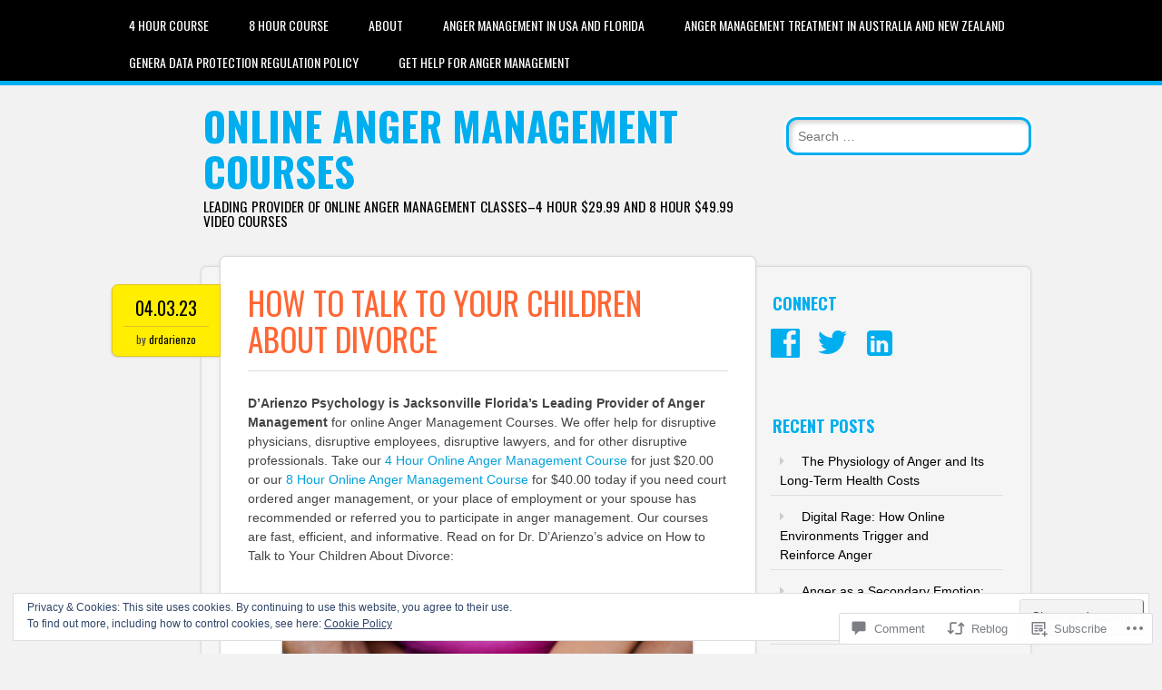

--- FILE ---
content_type: text/html; charset=UTF-8
request_url: https://certifiedonlineangermanagementcourses.com/2023/04/03/how-to-talk-to-your-children-about-divorce/
body_size: 31498
content:
<!DOCTYPE html>
<html lang="en">
<head>
<meta charset="UTF-8" />
<meta name="viewport" content="width=device-width" />
<link rel="profile" href="http://gmpg.org/xfn/11" />
<link rel="pingback" href="https://certifiedonlineangermanagementcourses.com/xmlrpc.php" />

<!--[if lt IE 9]>
<script src="https://s0.wp.com/wp-content/themes/pub/newsworthy/js/html5.js?m=1363273823i" type="text/javascript"></script>
<![endif]-->
<title>How to Talk to Your Children About Divorce &#8211; Online Anger Management Courses</title>
<meta name='robots' content='max-image-preview:large' />
<meta name="google-site-verification" content="4WFY6hge8kR-eaJ-6LivBgbQpsALZ1YOw-9R5dw9DJo" />
<meta name="msvalidate.01" content="AECE03D412627384B2E478568650D045" />
<meta name="p:domain_verify" content="d037d8ddfaa471b6eb979a86e9f33877" />
<meta name="yandex-verification" content="544f14040b200939" />

<!-- Async WordPress.com Remote Login -->
<script id="wpcom_remote_login_js">
var wpcom_remote_login_extra_auth = '';
function wpcom_remote_login_remove_dom_node_id( element_id ) {
	var dom_node = document.getElementById( element_id );
	if ( dom_node ) { dom_node.parentNode.removeChild( dom_node ); }
}
function wpcom_remote_login_remove_dom_node_classes( class_name ) {
	var dom_nodes = document.querySelectorAll( '.' + class_name );
	for ( var i = 0; i < dom_nodes.length; i++ ) {
		dom_nodes[ i ].parentNode.removeChild( dom_nodes[ i ] );
	}
}
function wpcom_remote_login_final_cleanup() {
	wpcom_remote_login_remove_dom_node_classes( "wpcom_remote_login_msg" );
	wpcom_remote_login_remove_dom_node_id( "wpcom_remote_login_key" );
	wpcom_remote_login_remove_dom_node_id( "wpcom_remote_login_validate" );
	wpcom_remote_login_remove_dom_node_id( "wpcom_remote_login_js" );
	wpcom_remote_login_remove_dom_node_id( "wpcom_request_access_iframe" );
	wpcom_remote_login_remove_dom_node_id( "wpcom_request_access_styles" );
}

// Watch for messages back from the remote login
window.addEventListener( "message", function( e ) {
	if ( e.origin === "https://r-login.wordpress.com" ) {
		var data = {};
		try {
			data = JSON.parse( e.data );
		} catch( e ) {
			wpcom_remote_login_final_cleanup();
			return;
		}

		if ( data.msg === 'LOGIN' ) {
			// Clean up the login check iframe
			wpcom_remote_login_remove_dom_node_id( "wpcom_remote_login_key" );

			var id_regex = new RegExp( /^[0-9]+$/ );
			var token_regex = new RegExp( /^.*|.*|.*$/ );
			if (
				token_regex.test( data.token )
				&& id_regex.test( data.wpcomid )
			) {
				// We have everything we need to ask for a login
				var script = document.createElement( "script" );
				script.setAttribute( "id", "wpcom_remote_login_validate" );
				script.src = '/remote-login.php?wpcom_remote_login=validate'
					+ '&wpcomid=' + data.wpcomid
					+ '&token=' + encodeURIComponent( data.token )
					+ '&host=' + window.location.protocol
					+ '//' + window.location.hostname
					+ '&postid=590'
					+ '&is_singular=1';
				document.body.appendChild( script );
			}

			return;
		}

		// Safari ITP, not logged in, so redirect
		if ( data.msg === 'LOGIN-REDIRECT' ) {
			window.location = 'https://wordpress.com/log-in?redirect_to=' + window.location.href;
			return;
		}

		// Safari ITP, storage access failed, remove the request
		if ( data.msg === 'LOGIN-REMOVE' ) {
			var css_zap = 'html { -webkit-transition: margin-top 1s; transition: margin-top 1s; } /* 9001 */ html { margin-top: 0 !important; } * html body { margin-top: 0 !important; } @media screen and ( max-width: 782px ) { html { margin-top: 0 !important; } * html body { margin-top: 0 !important; } }';
			var style_zap = document.createElement( 'style' );
			style_zap.type = 'text/css';
			style_zap.appendChild( document.createTextNode( css_zap ) );
			document.body.appendChild( style_zap );

			var e = document.getElementById( 'wpcom_request_access_iframe' );
			e.parentNode.removeChild( e );

			document.cookie = 'wordpress_com_login_access=denied; path=/; max-age=31536000';

			return;
		}

		// Safari ITP
		if ( data.msg === 'REQUEST_ACCESS' ) {
			console.log( 'request access: safari' );

			// Check ITP iframe enable/disable knob
			if ( wpcom_remote_login_extra_auth !== 'safari_itp_iframe' ) {
				return;
			}

			// If we are in a "private window" there is no ITP.
			var private_window = false;
			try {
				var opendb = window.openDatabase( null, null, null, null );
			} catch( e ) {
				private_window = true;
			}

			if ( private_window ) {
				console.log( 'private window' );
				return;
			}

			var iframe = document.createElement( 'iframe' );
			iframe.id = 'wpcom_request_access_iframe';
			iframe.setAttribute( 'scrolling', 'no' );
			iframe.setAttribute( 'sandbox', 'allow-storage-access-by-user-activation allow-scripts allow-same-origin allow-top-navigation-by-user-activation' );
			iframe.src = 'https://r-login.wordpress.com/remote-login.php?wpcom_remote_login=request_access&origin=' + encodeURIComponent( data.origin ) + '&wpcomid=' + encodeURIComponent( data.wpcomid );

			var css = 'html { -webkit-transition: margin-top 1s; transition: margin-top 1s; } /* 9001 */ html { margin-top: 46px !important; } * html body { margin-top: 46px !important; } @media screen and ( max-width: 660px ) { html { margin-top: 71px !important; } * html body { margin-top: 71px !important; } #wpcom_request_access_iframe { display: block; height: 71px !important; } } #wpcom_request_access_iframe { border: 0px; height: 46px; position: fixed; top: 0; left: 0; width: 100%; min-width: 100%; z-index: 99999; background: #23282d; } ';

			var style = document.createElement( 'style' );
			style.type = 'text/css';
			style.id = 'wpcom_request_access_styles';
			style.appendChild( document.createTextNode( css ) );
			document.body.appendChild( style );

			document.body.appendChild( iframe );
		}

		if ( data.msg === 'DONE' ) {
			wpcom_remote_login_final_cleanup();
		}
	}
}, false );

// Inject the remote login iframe after the page has had a chance to load
// more critical resources
window.addEventListener( "DOMContentLoaded", function( e ) {
	var iframe = document.createElement( "iframe" );
	iframe.style.display = "none";
	iframe.setAttribute( "scrolling", "no" );
	iframe.setAttribute( "id", "wpcom_remote_login_key" );
	iframe.src = "https://r-login.wordpress.com/remote-login.php"
		+ "?wpcom_remote_login=key"
		+ "&origin=aHR0cHM6Ly9jZXJ0aWZpZWRvbmxpbmVhbmdlcm1hbmFnZW1lbnRjb3Vyc2VzLmNvbQ%3D%3D"
		+ "&wpcomid=60796745"
		+ "&time=" + Math.floor( Date.now() / 1000 );
	document.body.appendChild( iframe );
}, false );
</script>
<link rel='dns-prefetch' href='//s0.wp.com' />
<link rel='dns-prefetch' href='//fonts-api.wp.com' />
<link rel='dns-prefetch' href='//af.pubmine.com' />
<link rel="alternate" type="application/rss+xml" title="Online Anger Management Courses &raquo; Feed" href="https://certifiedonlineangermanagementcourses.com/feed/" />
<link rel="alternate" type="application/rss+xml" title="Online Anger Management Courses &raquo; Comments Feed" href="https://certifiedonlineangermanagementcourses.com/comments/feed/" />
<link rel="alternate" type="application/rss+xml" title="Online Anger Management Courses &raquo; How to Talk to Your Children About&nbsp;Divorce Comments Feed" href="https://certifiedonlineangermanagementcourses.com/2023/04/03/how-to-talk-to-your-children-about-divorce/feed/" />
	<script type="text/javascript">
		/* <![CDATA[ */
		function addLoadEvent(func) {
			var oldonload = window.onload;
			if (typeof window.onload != 'function') {
				window.onload = func;
			} else {
				window.onload = function () {
					oldonload();
					func();
				}
			}
		}
		/* ]]> */
	</script>
	<link crossorigin='anonymous' rel='stylesheet' id='all-css-0-1' href='/_static/??-eJx9jFEKwjAQRC9kXKqV+iOeJSRLSbPJBndD6O1tpFAQ8WfgMTMPWjGOs2JWSNUUqnPIAi34GVUA69ZyDGjINlBMhayigOhKeHYiJ/gtWFCLdXFnSMw9fKXt/MIu8aaw6Bf9U1KIeIg/1OfP9Bim2/VyH6dhXN5pUk2g&cssminify=yes' type='text/css' media='all' />
<style id='wp-emoji-styles-inline-css'>

	img.wp-smiley, img.emoji {
		display: inline !important;
		border: none !important;
		box-shadow: none !important;
		height: 1em !important;
		width: 1em !important;
		margin: 0 0.07em !important;
		vertical-align: -0.1em !important;
		background: none !important;
		padding: 0 !important;
	}
/*# sourceURL=wp-emoji-styles-inline-css */
</style>
<link crossorigin='anonymous' rel='stylesheet' id='all-css-2-1' href='/wp-content/plugins/gutenberg-core/v22.4.0/build/styles/block-library/style.min.css?m=1768935615i&cssminify=yes' type='text/css' media='all' />
<style id='wp-block-library-inline-css'>
.has-text-align-justify {
	text-align:justify;
}
.has-text-align-justify{text-align:justify;}

/*# sourceURL=wp-block-library-inline-css */
</style><style id='wp-block-image-inline-css'>
.wp-block-image>a,.wp-block-image>figure>a{display:inline-block}.wp-block-image img{box-sizing:border-box;height:auto;max-width:100%;vertical-align:bottom}@media not (prefers-reduced-motion){.wp-block-image img.hide{visibility:hidden}.wp-block-image img.show{animation:show-content-image .4s}}.wp-block-image[style*=border-radius] img,.wp-block-image[style*=border-radius]>a{border-radius:inherit}.wp-block-image.has-custom-border img{box-sizing:border-box}.wp-block-image.aligncenter{text-align:center}.wp-block-image.alignfull>a,.wp-block-image.alignwide>a{width:100%}.wp-block-image.alignfull img,.wp-block-image.alignwide img{height:auto;width:100%}.wp-block-image .aligncenter,.wp-block-image .alignleft,.wp-block-image .alignright,.wp-block-image.aligncenter,.wp-block-image.alignleft,.wp-block-image.alignright{display:table}.wp-block-image .aligncenter>figcaption,.wp-block-image .alignleft>figcaption,.wp-block-image .alignright>figcaption,.wp-block-image.aligncenter>figcaption,.wp-block-image.alignleft>figcaption,.wp-block-image.alignright>figcaption{caption-side:bottom;display:table-caption}.wp-block-image .alignleft{float:left;margin:.5em 1em .5em 0}.wp-block-image .alignright{float:right;margin:.5em 0 .5em 1em}.wp-block-image .aligncenter{margin-left:auto;margin-right:auto}.wp-block-image :where(figcaption){margin-bottom:1em;margin-top:.5em}.wp-block-image.is-style-circle-mask img{border-radius:9999px}@supports ((-webkit-mask-image:none) or (mask-image:none)) or (-webkit-mask-image:none){.wp-block-image.is-style-circle-mask img{border-radius:0;-webkit-mask-image:url('data:image/svg+xml;utf8,<svg viewBox="0 0 100 100" xmlns="http://www.w3.org/2000/svg"><circle cx="50" cy="50" r="50"/></svg>');mask-image:url('data:image/svg+xml;utf8,<svg viewBox="0 0 100 100" xmlns="http://www.w3.org/2000/svg"><circle cx="50" cy="50" r="50"/></svg>');mask-mode:alpha;-webkit-mask-position:center;mask-position:center;-webkit-mask-repeat:no-repeat;mask-repeat:no-repeat;-webkit-mask-size:contain;mask-size:contain}}:root :where(.wp-block-image.is-style-rounded img,.wp-block-image .is-style-rounded img){border-radius:9999px}.wp-block-image figure{margin:0}.wp-lightbox-container{display:flex;flex-direction:column;position:relative}.wp-lightbox-container img{cursor:zoom-in}.wp-lightbox-container img:hover+button{opacity:1}.wp-lightbox-container button{align-items:center;backdrop-filter:blur(16px) saturate(180%);background-color:#5a5a5a40;border:none;border-radius:4px;cursor:zoom-in;display:flex;height:20px;justify-content:center;opacity:0;padding:0;position:absolute;right:16px;text-align:center;top:16px;width:20px;z-index:100}@media not (prefers-reduced-motion){.wp-lightbox-container button{transition:opacity .2s ease}}.wp-lightbox-container button:focus-visible{outline:3px auto #5a5a5a40;outline:3px auto -webkit-focus-ring-color;outline-offset:3px}.wp-lightbox-container button:hover{cursor:pointer;opacity:1}.wp-lightbox-container button:focus{opacity:1}.wp-lightbox-container button:focus,.wp-lightbox-container button:hover,.wp-lightbox-container button:not(:hover):not(:active):not(.has-background){background-color:#5a5a5a40;border:none}.wp-lightbox-overlay{box-sizing:border-box;cursor:zoom-out;height:100vh;left:0;overflow:hidden;position:fixed;top:0;visibility:hidden;width:100%;z-index:100000}.wp-lightbox-overlay .close-button{align-items:center;cursor:pointer;display:flex;justify-content:center;min-height:40px;min-width:40px;padding:0;position:absolute;right:calc(env(safe-area-inset-right) + 16px);top:calc(env(safe-area-inset-top) + 16px);z-index:5000000}.wp-lightbox-overlay .close-button:focus,.wp-lightbox-overlay .close-button:hover,.wp-lightbox-overlay .close-button:not(:hover):not(:active):not(.has-background){background:none;border:none}.wp-lightbox-overlay .lightbox-image-container{height:var(--wp--lightbox-container-height);left:50%;overflow:hidden;position:absolute;top:50%;transform:translate(-50%,-50%);transform-origin:top left;width:var(--wp--lightbox-container-width);z-index:9999999999}.wp-lightbox-overlay .wp-block-image{align-items:center;box-sizing:border-box;display:flex;height:100%;justify-content:center;margin:0;position:relative;transform-origin:0 0;width:100%;z-index:3000000}.wp-lightbox-overlay .wp-block-image img{height:var(--wp--lightbox-image-height);min-height:var(--wp--lightbox-image-height);min-width:var(--wp--lightbox-image-width);width:var(--wp--lightbox-image-width)}.wp-lightbox-overlay .wp-block-image figcaption{display:none}.wp-lightbox-overlay button{background:none;border:none}.wp-lightbox-overlay .scrim{background-color:#fff;height:100%;opacity:.9;position:absolute;width:100%;z-index:2000000}.wp-lightbox-overlay.active{visibility:visible}@media not (prefers-reduced-motion){.wp-lightbox-overlay.active{animation:turn-on-visibility .25s both}.wp-lightbox-overlay.active img{animation:turn-on-visibility .35s both}.wp-lightbox-overlay.show-closing-animation:not(.active){animation:turn-off-visibility .35s both}.wp-lightbox-overlay.show-closing-animation:not(.active) img{animation:turn-off-visibility .25s both}.wp-lightbox-overlay.zoom.active{animation:none;opacity:1;visibility:visible}.wp-lightbox-overlay.zoom.active .lightbox-image-container{animation:lightbox-zoom-in .4s}.wp-lightbox-overlay.zoom.active .lightbox-image-container img{animation:none}.wp-lightbox-overlay.zoom.active .scrim{animation:turn-on-visibility .4s forwards}.wp-lightbox-overlay.zoom.show-closing-animation:not(.active){animation:none}.wp-lightbox-overlay.zoom.show-closing-animation:not(.active) .lightbox-image-container{animation:lightbox-zoom-out .4s}.wp-lightbox-overlay.zoom.show-closing-animation:not(.active) .lightbox-image-container img{animation:none}.wp-lightbox-overlay.zoom.show-closing-animation:not(.active) .scrim{animation:turn-off-visibility .4s forwards}}@keyframes show-content-image{0%{visibility:hidden}99%{visibility:hidden}to{visibility:visible}}@keyframes turn-on-visibility{0%{opacity:0}to{opacity:1}}@keyframes turn-off-visibility{0%{opacity:1;visibility:visible}99%{opacity:0;visibility:visible}to{opacity:0;visibility:hidden}}@keyframes lightbox-zoom-in{0%{transform:translate(calc((-100vw + var(--wp--lightbox-scrollbar-width))/2 + var(--wp--lightbox-initial-left-position)),calc(-50vh + var(--wp--lightbox-initial-top-position))) scale(var(--wp--lightbox-scale))}to{transform:translate(-50%,-50%) scale(1)}}@keyframes lightbox-zoom-out{0%{transform:translate(-50%,-50%) scale(1);visibility:visible}99%{visibility:visible}to{transform:translate(calc((-100vw + var(--wp--lightbox-scrollbar-width))/2 + var(--wp--lightbox-initial-left-position)),calc(-50vh + var(--wp--lightbox-initial-top-position))) scale(var(--wp--lightbox-scale));visibility:hidden}}
/*# sourceURL=https://s0.wp.com/wp-content/plugins/gutenberg-core/v22.4.0/build/styles/block-library/image/style.min.css */
</style>
<style id='wp-block-list-inline-css'>
ol,ul{box-sizing:border-box}:root :where(.wp-block-list.has-background){padding:1.25em 2.375em}
/*# sourceURL=https://s0.wp.com/wp-content/plugins/gutenberg-core/v22.4.0/build/styles/block-library/list/style.min.css */
</style>
<style id='wp-block-paragraph-inline-css'>
.is-small-text{font-size:.875em}.is-regular-text{font-size:1em}.is-large-text{font-size:2.25em}.is-larger-text{font-size:3em}.has-drop-cap:not(:focus):first-letter{float:left;font-size:8.4em;font-style:normal;font-weight:100;line-height:.68;margin:.05em .1em 0 0;text-transform:uppercase}body.rtl .has-drop-cap:not(:focus):first-letter{float:none;margin-left:.1em}p.has-drop-cap.has-background{overflow:hidden}:root :where(p.has-background){padding:1.25em 2.375em}:where(p.has-text-color:not(.has-link-color)) a{color:inherit}p.has-text-align-left[style*="writing-mode:vertical-lr"],p.has-text-align-right[style*="writing-mode:vertical-rl"]{rotate:180deg}
/*# sourceURL=https://s0.wp.com/wp-content/plugins/gutenberg-core/v22.4.0/build/styles/block-library/paragraph/style.min.css */
</style>
<style id='global-styles-inline-css'>
:root{--wp--preset--aspect-ratio--square: 1;--wp--preset--aspect-ratio--4-3: 4/3;--wp--preset--aspect-ratio--3-4: 3/4;--wp--preset--aspect-ratio--3-2: 3/2;--wp--preset--aspect-ratio--2-3: 2/3;--wp--preset--aspect-ratio--16-9: 16/9;--wp--preset--aspect-ratio--9-16: 9/16;--wp--preset--color--black: #000000;--wp--preset--color--cyan-bluish-gray: #abb8c3;--wp--preset--color--white: #ffffff;--wp--preset--color--pale-pink: #f78da7;--wp--preset--color--vivid-red: #cf2e2e;--wp--preset--color--luminous-vivid-orange: #ff6900;--wp--preset--color--luminous-vivid-amber: #fcb900;--wp--preset--color--light-green-cyan: #7bdcb5;--wp--preset--color--vivid-green-cyan: #00d084;--wp--preset--color--pale-cyan-blue: #8ed1fc;--wp--preset--color--vivid-cyan-blue: #0693e3;--wp--preset--color--vivid-purple: #9b51e0;--wp--preset--gradient--vivid-cyan-blue-to-vivid-purple: linear-gradient(135deg,rgb(6,147,227) 0%,rgb(155,81,224) 100%);--wp--preset--gradient--light-green-cyan-to-vivid-green-cyan: linear-gradient(135deg,rgb(122,220,180) 0%,rgb(0,208,130) 100%);--wp--preset--gradient--luminous-vivid-amber-to-luminous-vivid-orange: linear-gradient(135deg,rgb(252,185,0) 0%,rgb(255,105,0) 100%);--wp--preset--gradient--luminous-vivid-orange-to-vivid-red: linear-gradient(135deg,rgb(255,105,0) 0%,rgb(207,46,46) 100%);--wp--preset--gradient--very-light-gray-to-cyan-bluish-gray: linear-gradient(135deg,rgb(238,238,238) 0%,rgb(169,184,195) 100%);--wp--preset--gradient--cool-to-warm-spectrum: linear-gradient(135deg,rgb(74,234,220) 0%,rgb(151,120,209) 20%,rgb(207,42,186) 40%,rgb(238,44,130) 60%,rgb(251,105,98) 80%,rgb(254,248,76) 100%);--wp--preset--gradient--blush-light-purple: linear-gradient(135deg,rgb(255,206,236) 0%,rgb(152,150,240) 100%);--wp--preset--gradient--blush-bordeaux: linear-gradient(135deg,rgb(254,205,165) 0%,rgb(254,45,45) 50%,rgb(107,0,62) 100%);--wp--preset--gradient--luminous-dusk: linear-gradient(135deg,rgb(255,203,112) 0%,rgb(199,81,192) 50%,rgb(65,88,208) 100%);--wp--preset--gradient--pale-ocean: linear-gradient(135deg,rgb(255,245,203) 0%,rgb(182,227,212) 50%,rgb(51,167,181) 100%);--wp--preset--gradient--electric-grass: linear-gradient(135deg,rgb(202,248,128) 0%,rgb(113,206,126) 100%);--wp--preset--gradient--midnight: linear-gradient(135deg,rgb(2,3,129) 0%,rgb(40,116,252) 100%);--wp--preset--font-size--small: 13px;--wp--preset--font-size--medium: 20px;--wp--preset--font-size--large: 36px;--wp--preset--font-size--x-large: 42px;--wp--preset--font-family--albert-sans: 'Albert Sans', sans-serif;--wp--preset--font-family--alegreya: Alegreya, serif;--wp--preset--font-family--arvo: Arvo, serif;--wp--preset--font-family--bodoni-moda: 'Bodoni Moda', serif;--wp--preset--font-family--bricolage-grotesque: 'Bricolage Grotesque', sans-serif;--wp--preset--font-family--cabin: Cabin, sans-serif;--wp--preset--font-family--chivo: Chivo, sans-serif;--wp--preset--font-family--commissioner: Commissioner, sans-serif;--wp--preset--font-family--cormorant: Cormorant, serif;--wp--preset--font-family--courier-prime: 'Courier Prime', monospace;--wp--preset--font-family--crimson-pro: 'Crimson Pro', serif;--wp--preset--font-family--dm-mono: 'DM Mono', monospace;--wp--preset--font-family--dm-sans: 'DM Sans', sans-serif;--wp--preset--font-family--dm-serif-display: 'DM Serif Display', serif;--wp--preset--font-family--domine: Domine, serif;--wp--preset--font-family--eb-garamond: 'EB Garamond', serif;--wp--preset--font-family--epilogue: Epilogue, sans-serif;--wp--preset--font-family--fahkwang: Fahkwang, sans-serif;--wp--preset--font-family--figtree: Figtree, sans-serif;--wp--preset--font-family--fira-sans: 'Fira Sans', sans-serif;--wp--preset--font-family--fjalla-one: 'Fjalla One', sans-serif;--wp--preset--font-family--fraunces: Fraunces, serif;--wp--preset--font-family--gabarito: Gabarito, system-ui;--wp--preset--font-family--ibm-plex-mono: 'IBM Plex Mono', monospace;--wp--preset--font-family--ibm-plex-sans: 'IBM Plex Sans', sans-serif;--wp--preset--font-family--ibarra-real-nova: 'Ibarra Real Nova', serif;--wp--preset--font-family--instrument-serif: 'Instrument Serif', serif;--wp--preset--font-family--inter: Inter, sans-serif;--wp--preset--font-family--josefin-sans: 'Josefin Sans', sans-serif;--wp--preset--font-family--jost: Jost, sans-serif;--wp--preset--font-family--libre-baskerville: 'Libre Baskerville', serif;--wp--preset--font-family--libre-franklin: 'Libre Franklin', sans-serif;--wp--preset--font-family--literata: Literata, serif;--wp--preset--font-family--lora: Lora, serif;--wp--preset--font-family--merriweather: Merriweather, serif;--wp--preset--font-family--montserrat: Montserrat, sans-serif;--wp--preset--font-family--newsreader: Newsreader, serif;--wp--preset--font-family--noto-sans-mono: 'Noto Sans Mono', sans-serif;--wp--preset--font-family--nunito: Nunito, sans-serif;--wp--preset--font-family--open-sans: 'Open Sans', sans-serif;--wp--preset--font-family--overpass: Overpass, sans-serif;--wp--preset--font-family--pt-serif: 'PT Serif', serif;--wp--preset--font-family--petrona: Petrona, serif;--wp--preset--font-family--piazzolla: Piazzolla, serif;--wp--preset--font-family--playfair-display: 'Playfair Display', serif;--wp--preset--font-family--plus-jakarta-sans: 'Plus Jakarta Sans', sans-serif;--wp--preset--font-family--poppins: Poppins, sans-serif;--wp--preset--font-family--raleway: Raleway, sans-serif;--wp--preset--font-family--roboto: Roboto, sans-serif;--wp--preset--font-family--roboto-slab: 'Roboto Slab', serif;--wp--preset--font-family--rubik: Rubik, sans-serif;--wp--preset--font-family--rufina: Rufina, serif;--wp--preset--font-family--sora: Sora, sans-serif;--wp--preset--font-family--source-sans-3: 'Source Sans 3', sans-serif;--wp--preset--font-family--source-serif-4: 'Source Serif 4', serif;--wp--preset--font-family--space-mono: 'Space Mono', monospace;--wp--preset--font-family--syne: Syne, sans-serif;--wp--preset--font-family--texturina: Texturina, serif;--wp--preset--font-family--urbanist: Urbanist, sans-serif;--wp--preset--font-family--work-sans: 'Work Sans', sans-serif;--wp--preset--spacing--20: 0.44rem;--wp--preset--spacing--30: 0.67rem;--wp--preset--spacing--40: 1rem;--wp--preset--spacing--50: 1.5rem;--wp--preset--spacing--60: 2.25rem;--wp--preset--spacing--70: 3.38rem;--wp--preset--spacing--80: 5.06rem;--wp--preset--shadow--natural: 6px 6px 9px rgba(0, 0, 0, 0.2);--wp--preset--shadow--deep: 12px 12px 50px rgba(0, 0, 0, 0.4);--wp--preset--shadow--sharp: 6px 6px 0px rgba(0, 0, 0, 0.2);--wp--preset--shadow--outlined: 6px 6px 0px -3px rgb(255, 255, 255), 6px 6px rgb(0, 0, 0);--wp--preset--shadow--crisp: 6px 6px 0px rgb(0, 0, 0);}:where(body) { margin: 0; }:where(.is-layout-flex){gap: 0.5em;}:where(.is-layout-grid){gap: 0.5em;}body .is-layout-flex{display: flex;}.is-layout-flex{flex-wrap: wrap;align-items: center;}.is-layout-flex > :is(*, div){margin: 0;}body .is-layout-grid{display: grid;}.is-layout-grid > :is(*, div){margin: 0;}body{padding-top: 0px;padding-right: 0px;padding-bottom: 0px;padding-left: 0px;}:root :where(.wp-element-button, .wp-block-button__link){background-color: #32373c;border-width: 0;color: #fff;font-family: inherit;font-size: inherit;font-style: inherit;font-weight: inherit;letter-spacing: inherit;line-height: inherit;padding-top: calc(0.667em + 2px);padding-right: calc(1.333em + 2px);padding-bottom: calc(0.667em + 2px);padding-left: calc(1.333em + 2px);text-decoration: none;text-transform: inherit;}.has-black-color{color: var(--wp--preset--color--black) !important;}.has-cyan-bluish-gray-color{color: var(--wp--preset--color--cyan-bluish-gray) !important;}.has-white-color{color: var(--wp--preset--color--white) !important;}.has-pale-pink-color{color: var(--wp--preset--color--pale-pink) !important;}.has-vivid-red-color{color: var(--wp--preset--color--vivid-red) !important;}.has-luminous-vivid-orange-color{color: var(--wp--preset--color--luminous-vivid-orange) !important;}.has-luminous-vivid-amber-color{color: var(--wp--preset--color--luminous-vivid-amber) !important;}.has-light-green-cyan-color{color: var(--wp--preset--color--light-green-cyan) !important;}.has-vivid-green-cyan-color{color: var(--wp--preset--color--vivid-green-cyan) !important;}.has-pale-cyan-blue-color{color: var(--wp--preset--color--pale-cyan-blue) !important;}.has-vivid-cyan-blue-color{color: var(--wp--preset--color--vivid-cyan-blue) !important;}.has-vivid-purple-color{color: var(--wp--preset--color--vivid-purple) !important;}.has-black-background-color{background-color: var(--wp--preset--color--black) !important;}.has-cyan-bluish-gray-background-color{background-color: var(--wp--preset--color--cyan-bluish-gray) !important;}.has-white-background-color{background-color: var(--wp--preset--color--white) !important;}.has-pale-pink-background-color{background-color: var(--wp--preset--color--pale-pink) !important;}.has-vivid-red-background-color{background-color: var(--wp--preset--color--vivid-red) !important;}.has-luminous-vivid-orange-background-color{background-color: var(--wp--preset--color--luminous-vivid-orange) !important;}.has-luminous-vivid-amber-background-color{background-color: var(--wp--preset--color--luminous-vivid-amber) !important;}.has-light-green-cyan-background-color{background-color: var(--wp--preset--color--light-green-cyan) !important;}.has-vivid-green-cyan-background-color{background-color: var(--wp--preset--color--vivid-green-cyan) !important;}.has-pale-cyan-blue-background-color{background-color: var(--wp--preset--color--pale-cyan-blue) !important;}.has-vivid-cyan-blue-background-color{background-color: var(--wp--preset--color--vivid-cyan-blue) !important;}.has-vivid-purple-background-color{background-color: var(--wp--preset--color--vivid-purple) !important;}.has-black-border-color{border-color: var(--wp--preset--color--black) !important;}.has-cyan-bluish-gray-border-color{border-color: var(--wp--preset--color--cyan-bluish-gray) !important;}.has-white-border-color{border-color: var(--wp--preset--color--white) !important;}.has-pale-pink-border-color{border-color: var(--wp--preset--color--pale-pink) !important;}.has-vivid-red-border-color{border-color: var(--wp--preset--color--vivid-red) !important;}.has-luminous-vivid-orange-border-color{border-color: var(--wp--preset--color--luminous-vivid-orange) !important;}.has-luminous-vivid-amber-border-color{border-color: var(--wp--preset--color--luminous-vivid-amber) !important;}.has-light-green-cyan-border-color{border-color: var(--wp--preset--color--light-green-cyan) !important;}.has-vivid-green-cyan-border-color{border-color: var(--wp--preset--color--vivid-green-cyan) !important;}.has-pale-cyan-blue-border-color{border-color: var(--wp--preset--color--pale-cyan-blue) !important;}.has-vivid-cyan-blue-border-color{border-color: var(--wp--preset--color--vivid-cyan-blue) !important;}.has-vivid-purple-border-color{border-color: var(--wp--preset--color--vivid-purple) !important;}.has-vivid-cyan-blue-to-vivid-purple-gradient-background{background: var(--wp--preset--gradient--vivid-cyan-blue-to-vivid-purple) !important;}.has-light-green-cyan-to-vivid-green-cyan-gradient-background{background: var(--wp--preset--gradient--light-green-cyan-to-vivid-green-cyan) !important;}.has-luminous-vivid-amber-to-luminous-vivid-orange-gradient-background{background: var(--wp--preset--gradient--luminous-vivid-amber-to-luminous-vivid-orange) !important;}.has-luminous-vivid-orange-to-vivid-red-gradient-background{background: var(--wp--preset--gradient--luminous-vivid-orange-to-vivid-red) !important;}.has-very-light-gray-to-cyan-bluish-gray-gradient-background{background: var(--wp--preset--gradient--very-light-gray-to-cyan-bluish-gray) !important;}.has-cool-to-warm-spectrum-gradient-background{background: var(--wp--preset--gradient--cool-to-warm-spectrum) !important;}.has-blush-light-purple-gradient-background{background: var(--wp--preset--gradient--blush-light-purple) !important;}.has-blush-bordeaux-gradient-background{background: var(--wp--preset--gradient--blush-bordeaux) !important;}.has-luminous-dusk-gradient-background{background: var(--wp--preset--gradient--luminous-dusk) !important;}.has-pale-ocean-gradient-background{background: var(--wp--preset--gradient--pale-ocean) !important;}.has-electric-grass-gradient-background{background: var(--wp--preset--gradient--electric-grass) !important;}.has-midnight-gradient-background{background: var(--wp--preset--gradient--midnight) !important;}.has-small-font-size{font-size: var(--wp--preset--font-size--small) !important;}.has-medium-font-size{font-size: var(--wp--preset--font-size--medium) !important;}.has-large-font-size{font-size: var(--wp--preset--font-size--large) !important;}.has-x-large-font-size{font-size: var(--wp--preset--font-size--x-large) !important;}.has-albert-sans-font-family{font-family: var(--wp--preset--font-family--albert-sans) !important;}.has-alegreya-font-family{font-family: var(--wp--preset--font-family--alegreya) !important;}.has-arvo-font-family{font-family: var(--wp--preset--font-family--arvo) !important;}.has-bodoni-moda-font-family{font-family: var(--wp--preset--font-family--bodoni-moda) !important;}.has-bricolage-grotesque-font-family{font-family: var(--wp--preset--font-family--bricolage-grotesque) !important;}.has-cabin-font-family{font-family: var(--wp--preset--font-family--cabin) !important;}.has-chivo-font-family{font-family: var(--wp--preset--font-family--chivo) !important;}.has-commissioner-font-family{font-family: var(--wp--preset--font-family--commissioner) !important;}.has-cormorant-font-family{font-family: var(--wp--preset--font-family--cormorant) !important;}.has-courier-prime-font-family{font-family: var(--wp--preset--font-family--courier-prime) !important;}.has-crimson-pro-font-family{font-family: var(--wp--preset--font-family--crimson-pro) !important;}.has-dm-mono-font-family{font-family: var(--wp--preset--font-family--dm-mono) !important;}.has-dm-sans-font-family{font-family: var(--wp--preset--font-family--dm-sans) !important;}.has-dm-serif-display-font-family{font-family: var(--wp--preset--font-family--dm-serif-display) !important;}.has-domine-font-family{font-family: var(--wp--preset--font-family--domine) !important;}.has-eb-garamond-font-family{font-family: var(--wp--preset--font-family--eb-garamond) !important;}.has-epilogue-font-family{font-family: var(--wp--preset--font-family--epilogue) !important;}.has-fahkwang-font-family{font-family: var(--wp--preset--font-family--fahkwang) !important;}.has-figtree-font-family{font-family: var(--wp--preset--font-family--figtree) !important;}.has-fira-sans-font-family{font-family: var(--wp--preset--font-family--fira-sans) !important;}.has-fjalla-one-font-family{font-family: var(--wp--preset--font-family--fjalla-one) !important;}.has-fraunces-font-family{font-family: var(--wp--preset--font-family--fraunces) !important;}.has-gabarito-font-family{font-family: var(--wp--preset--font-family--gabarito) !important;}.has-ibm-plex-mono-font-family{font-family: var(--wp--preset--font-family--ibm-plex-mono) !important;}.has-ibm-plex-sans-font-family{font-family: var(--wp--preset--font-family--ibm-plex-sans) !important;}.has-ibarra-real-nova-font-family{font-family: var(--wp--preset--font-family--ibarra-real-nova) !important;}.has-instrument-serif-font-family{font-family: var(--wp--preset--font-family--instrument-serif) !important;}.has-inter-font-family{font-family: var(--wp--preset--font-family--inter) !important;}.has-josefin-sans-font-family{font-family: var(--wp--preset--font-family--josefin-sans) !important;}.has-jost-font-family{font-family: var(--wp--preset--font-family--jost) !important;}.has-libre-baskerville-font-family{font-family: var(--wp--preset--font-family--libre-baskerville) !important;}.has-libre-franklin-font-family{font-family: var(--wp--preset--font-family--libre-franklin) !important;}.has-literata-font-family{font-family: var(--wp--preset--font-family--literata) !important;}.has-lora-font-family{font-family: var(--wp--preset--font-family--lora) !important;}.has-merriweather-font-family{font-family: var(--wp--preset--font-family--merriweather) !important;}.has-montserrat-font-family{font-family: var(--wp--preset--font-family--montserrat) !important;}.has-newsreader-font-family{font-family: var(--wp--preset--font-family--newsreader) !important;}.has-noto-sans-mono-font-family{font-family: var(--wp--preset--font-family--noto-sans-mono) !important;}.has-nunito-font-family{font-family: var(--wp--preset--font-family--nunito) !important;}.has-open-sans-font-family{font-family: var(--wp--preset--font-family--open-sans) !important;}.has-overpass-font-family{font-family: var(--wp--preset--font-family--overpass) !important;}.has-pt-serif-font-family{font-family: var(--wp--preset--font-family--pt-serif) !important;}.has-petrona-font-family{font-family: var(--wp--preset--font-family--petrona) !important;}.has-piazzolla-font-family{font-family: var(--wp--preset--font-family--piazzolla) !important;}.has-playfair-display-font-family{font-family: var(--wp--preset--font-family--playfair-display) !important;}.has-plus-jakarta-sans-font-family{font-family: var(--wp--preset--font-family--plus-jakarta-sans) !important;}.has-poppins-font-family{font-family: var(--wp--preset--font-family--poppins) !important;}.has-raleway-font-family{font-family: var(--wp--preset--font-family--raleway) !important;}.has-roboto-font-family{font-family: var(--wp--preset--font-family--roboto) !important;}.has-roboto-slab-font-family{font-family: var(--wp--preset--font-family--roboto-slab) !important;}.has-rubik-font-family{font-family: var(--wp--preset--font-family--rubik) !important;}.has-rufina-font-family{font-family: var(--wp--preset--font-family--rufina) !important;}.has-sora-font-family{font-family: var(--wp--preset--font-family--sora) !important;}.has-source-sans-3-font-family{font-family: var(--wp--preset--font-family--source-sans-3) !important;}.has-source-serif-4-font-family{font-family: var(--wp--preset--font-family--source-serif-4) !important;}.has-space-mono-font-family{font-family: var(--wp--preset--font-family--space-mono) !important;}.has-syne-font-family{font-family: var(--wp--preset--font-family--syne) !important;}.has-texturina-font-family{font-family: var(--wp--preset--font-family--texturina) !important;}.has-urbanist-font-family{font-family: var(--wp--preset--font-family--urbanist) !important;}.has-work-sans-font-family{font-family: var(--wp--preset--font-family--work-sans) !important;}
/*# sourceURL=global-styles-inline-css */
</style>

<style id='classic-theme-styles-inline-css'>
.wp-block-button__link{background-color:#32373c;border-radius:9999px;box-shadow:none;color:#fff;font-size:1.125em;padding:calc(.667em + 2px) calc(1.333em + 2px);text-decoration:none}.wp-block-file__button{background:#32373c;color:#fff}.wp-block-accordion-heading{margin:0}.wp-block-accordion-heading__toggle{background-color:inherit!important;color:inherit!important}.wp-block-accordion-heading__toggle:not(:focus-visible){outline:none}.wp-block-accordion-heading__toggle:focus,.wp-block-accordion-heading__toggle:hover{background-color:inherit!important;border:none;box-shadow:none;color:inherit;padding:var(--wp--preset--spacing--20,1em) 0;text-decoration:none}.wp-block-accordion-heading__toggle:focus-visible{outline:auto;outline-offset:0}
/*# sourceURL=/wp-content/plugins/gutenberg-core/v22.4.0/build/styles/block-library/classic.min.css */
</style>
<link crossorigin='anonymous' rel='stylesheet' id='all-css-4-1' href='/_static/??-eJx9jsEKwjAQRH/IzRJbtB7Eb2nSxUazacgmhv69EaEKgpc5DO8NgzWCXUKmkDH6cnVB0C7GL/YuuFd6UBrEcfQEiR6qx8lJ3giQvHpSVmSHX0Nc4LOVqPUcx/wimCY3kidu2D+txuaAMTGRCLRkVxjy3ET58d41xmIwUJW6pDyvuF278Fkfe304dV033J4bnFi/&cssminify=yes' type='text/css' media='all' />
<link rel='stylesheet' id='newsworthy-oswald-css' href='https://fonts-api.wp.com/css?family=Oswald%3A400%2C700%2C300&#038;ver=6.9-RC2-61304' media='all' />
<link crossorigin='anonymous' rel='stylesheet' id='all-css-6-1' href='/_static/??-eJzTLy/QTc7PK0nNK9HPLdUtyClNz8wr1i9KTcrJTwcy0/WTi5G5ekCujj52Temp+bo5+cmJJZn5eSgc3bScxMwikFb7XFtDE1NLExMLc0OTLACohS2q&cssminify=yes' type='text/css' media='all' />
<style id='jetpack-global-styles-frontend-style-inline-css'>
:root { --font-headings: unset; --font-base: unset; --font-headings-default: -apple-system,BlinkMacSystemFont,"Segoe UI",Roboto,Oxygen-Sans,Ubuntu,Cantarell,"Helvetica Neue",sans-serif; --font-base-default: -apple-system,BlinkMacSystemFont,"Segoe UI",Roboto,Oxygen-Sans,Ubuntu,Cantarell,"Helvetica Neue",sans-serif;}
/*# sourceURL=jetpack-global-styles-frontend-style-inline-css */
</style>
<link crossorigin='anonymous' rel='stylesheet' id='all-css-8-1' href='/_static/??-eJyNjcEKwjAQRH/IuFRT6kX8FNkmS5K6yQY3Qfx7bfEiXrwM82B4A49qnJRGpUHupnIPqSgs1Cq624chi6zhO5OCRryTR++fW00l7J3qDv43XVNxoOISsmEJol/wY2uR8vs3WggsM/I6uOTzMI3Hw8lOg11eUT1JKA==&cssminify=yes' type='text/css' media='all' />
<script type="text/javascript" id="jetpack_related-posts-js-extra">
/* <![CDATA[ */
var related_posts_js_options = {"post_heading":"h4"};
//# sourceURL=jetpack_related-posts-js-extra
/* ]]> */
</script>
<script type="text/javascript" id="wpcom-actionbar-placeholder-js-extra">
/* <![CDATA[ */
var actionbardata = {"siteID":"60796745","postID":"590","siteURL":"https://certifiedonlineangermanagementcourses.com","xhrURL":"https://certifiedonlineangermanagementcourses.com/wp-admin/admin-ajax.php","nonce":"c7e286457e","isLoggedIn":"","statusMessage":"","subsEmailDefault":"instantly","proxyScriptUrl":"https://s0.wp.com/wp-content/js/wpcom-proxy-request.js?m=1513050504i&amp;ver=20211021","shortlink":"https://wp.me/p4760F-9w","i18n":{"followedText":"New posts from this site will now appear in your \u003Ca href=\"https://wordpress.com/reader\"\u003EReader\u003C/a\u003E","foldBar":"Collapse this bar","unfoldBar":"Expand this bar","shortLinkCopied":"Shortlink copied to clipboard."}};
//# sourceURL=wpcom-actionbar-placeholder-js-extra
/* ]]> */
</script>
<script type="text/javascript" id="jetpack-mu-wpcom-settings-js-before">
/* <![CDATA[ */
var JETPACK_MU_WPCOM_SETTINGS = {"assetsUrl":"https://s0.wp.com/wp-content/mu-plugins/jetpack-mu-wpcom-plugin/moon/jetpack_vendor/automattic/jetpack-mu-wpcom/src/build/"};
//# sourceURL=jetpack-mu-wpcom-settings-js-before
/* ]]> */
</script>
<script crossorigin='anonymous' type='text/javascript'  src='/_static/??-eJx1j10KwjAQhC/kdmuh+iQeRdIkhMRkN+bH2tvbYpUK+jQMM3zD4BhBMhVNBUOF6KuxlNHpEoW8rh4DM+HFksShWq8waS+KVhA5l/ztmmCpcXmHG7CbO75ATPyY3tkM81XpvITuVnWaVtkC/pYgWJPm0V9rg2fzOTJyUkJlkF7k/ALJEPHeLQLEBEbFNCPO4bQ/9n3bHrqud0+pPGch'></script>
<script type="text/javascript" id="rlt-proxy-js-after">
/* <![CDATA[ */
	rltInitialize( {"token":null,"iframeOrigins":["https:\/\/widgets.wp.com"]} );
//# sourceURL=rlt-proxy-js-after
/* ]]> */
</script>
<link rel="EditURI" type="application/rsd+xml" title="RSD" href="https://certifiedonlineangermanagementcourses.wordpress.com/xmlrpc.php?rsd" />
<meta name="generator" content="WordPress.com" />
<link rel="canonical" href="https://certifiedonlineangermanagementcourses.com/2023/04/03/how-to-talk-to-your-children-about-divorce/" />
<link rel='shortlink' href='https://wp.me/p4760F-9w' />
<link rel="alternate" type="application/json+oembed" href="https://public-api.wordpress.com/oembed/?format=json&amp;url=https%3A%2F%2Fcertifiedonlineangermanagementcourses.com%2F2023%2F04%2F03%2Fhow-to-talk-to-your-children-about-divorce%2F&amp;for=wpcom-auto-discovery" /><link rel="alternate" type="application/xml+oembed" href="https://public-api.wordpress.com/oembed/?format=xml&amp;url=https%3A%2F%2Fcertifiedonlineangermanagementcourses.com%2F2023%2F04%2F03%2Fhow-to-talk-to-your-children-about-divorce%2F&amp;for=wpcom-auto-discovery" />
<!-- Jetpack Open Graph Tags -->
<meta property="og:type" content="article" />
<meta property="og:title" content="How to Talk to Your Children About Divorce" />
<meta property="og:url" content="https://certifiedonlineangermanagementcourses.com/2023/04/03/how-to-talk-to-your-children-about-divorce/" />
<meta property="og:description" content="D&#8217;Arienzo Psychology is Jacksonville Florida’s Leading Provider of Anger Management for online Anger Management Courses. We offer help for disruptive physicians, disruptive employees, disrupt…" />
<meta property="article:published_time" content="2023-04-03T19:53:30+00:00" />
<meta property="article:modified_time" content="2023-04-03T19:53:30+00:00" />
<meta property="og:site_name" content="Online Anger Management Courses" />
<meta property="og:image" content="https://i0.wp.com/certifiedonlineangermanagementcourses.com/wp-content/uploads/2022/09/anger-management-.jpg?fit=900%2C1200&#038;ssl=1" />
<meta property="og:image:width" content="900" />
<meta property="og:image:height" content="1200" />
<meta property="og:image:alt" content="" />
<meta property="og:locale" content="en_US" />
<meta property="article:publisher" content="https://www.facebook.com/WordPresscom" />
<meta name="twitter:creator" content="@drdarienzo" />
<meta name="twitter:site" content="@drdarienzo" />
<meta name="twitter:text:title" content="How to Talk to Your Children About&nbsp;Divorce" />
<meta name="twitter:image" content="https://i0.wp.com/certifiedonlineangermanagementcourses.com/wp-content/uploads/2022/09/anger-management-.jpg?fit=900%2C1200&#038;ssl=1&#038;w=640" />
<meta name="twitter:card" content="summary_large_image" />

<!-- End Jetpack Open Graph Tags -->
<link rel="shortcut icon" type="image/x-icon" href="https://secure.gravatar.com/blavatar/64b4732a8c5e5229cc2a02539aa233992ab6032adcd209379397c1b9dd986429?s=32" sizes="16x16" />
<link rel="icon" type="image/x-icon" href="https://secure.gravatar.com/blavatar/64b4732a8c5e5229cc2a02539aa233992ab6032adcd209379397c1b9dd986429?s=32" sizes="16x16" />
<link rel="apple-touch-icon" href="https://secure.gravatar.com/blavatar/64b4732a8c5e5229cc2a02539aa233992ab6032adcd209379397c1b9dd986429?s=114" />
<link rel='openid.server' href='https://certifiedonlineangermanagementcourses.com/?openidserver=1' />
<link rel='openid.delegate' href='https://certifiedonlineangermanagementcourses.com/' />
<link rel="search" type="application/opensearchdescription+xml" href="https://certifiedonlineangermanagementcourses.com/osd.xml" title="Online Anger Management Courses" />
<link rel="search" type="application/opensearchdescription+xml" href="https://s1.wp.com/opensearch.xml" title="WordPress.com" />
<meta name="theme-color" content="#f2f2f2" />
		<style type="text/css">
			.recentcomments a {
				display: inline !important;
				padding: 0 !important;
				margin: 0 !important;
			}

			table.recentcommentsavatartop img.avatar, table.recentcommentsavatarend img.avatar {
				border: 0px;
				margin: 0;
			}

			table.recentcommentsavatartop a, table.recentcommentsavatarend a {
				border: 0px !important;
				background-color: transparent !important;
			}

			td.recentcommentsavatarend, td.recentcommentsavatartop {
				padding: 0px 0px 1px 0px;
				margin: 0px;
			}

			td.recentcommentstextend {
				border: none !important;
				padding: 0px 0px 2px 10px;
			}

			.rtl td.recentcommentstextend {
				padding: 0px 10px 2px 0px;
			}

			td.recentcommentstexttop {
				border: none;
				padding: 0px 0px 0px 10px;
			}

			.rtl td.recentcommentstexttop {
				padding: 0px 10px 0px 0px;
			}
		</style>
		<meta name="description" content="D&#039;Arienzo Psychology is Jacksonville Florida’s Leading Provider of Anger Management for online Anger Management Courses. We offer help for disruptive physicians, disruptive employees, disruptive lawyers, and for other disruptive professionals. Take our 4 Hour Online Anger Management Course for just $20.00 or our 8 Hour Online Anger Management Course for $40.00 today if you need&hellip;" />
<script type="text/javascript">
/* <![CDATA[ */
var wa_client = {}; wa_client.cmd = []; wa_client.config = { 'blog_id': 60796745, 'blog_language': 'en', 'is_wordads': false, 'hosting_type': 0, 'afp_account_id': null, 'afp_host_id': 5038568878849053, 'theme': 'pub/newsworthy', '_': { 'title': 'Advertisement', 'privacy_settings': 'Privacy Settings' }, 'formats': [ 'inline', 'belowpost', 'bottom_sticky', 'sidebar_sticky_right', 'sidebar', 'gutenberg_rectangle', 'gutenberg_leaderboard', 'gutenberg_mobile_leaderboard', 'gutenberg_skyscraper' ] };
/* ]]> */
</script>
		<script type="text/javascript">

			window.doNotSellCallback = function() {

				var linkElements = [
					'a[href="https://wordpress.com/?ref=footer_blog"]',
					'a[href="https://wordpress.com/?ref=footer_website"]',
					'a[href="https://wordpress.com/?ref=vertical_footer"]',
					'a[href^="https://wordpress.com/?ref=footer_segment_"]',
				].join(',');

				var dnsLink = document.createElement( 'a' );
				dnsLink.href = 'https://wordpress.com/advertising-program-optout/';
				dnsLink.classList.add( 'do-not-sell-link' );
				dnsLink.rel = 'nofollow';
				dnsLink.style.marginLeft = '0.5em';
				dnsLink.textContent = 'Do Not Sell or Share My Personal Information';

				var creditLinks = document.querySelectorAll( linkElements );

				if ( 0 === creditLinks.length ) {
					return false;
				}

				Array.prototype.forEach.call( creditLinks, function( el ) {
					el.insertAdjacentElement( 'afterend', dnsLink );
				});

				return true;
			};

		</script>
		<script type="text/javascript">
	window.google_analytics_uacct = "UA-52447-2";
</script>

<script type="text/javascript">
	var _gaq = _gaq || [];
	_gaq.push(['_setAccount', 'UA-52447-2']);
	_gaq.push(['_gat._anonymizeIp']);
	_gaq.push(['_setDomainName', 'none']);
	_gaq.push(['_setAllowLinker', true]);
	_gaq.push(['_initData']);
	_gaq.push(['_trackPageview']);

	(function() {
		var ga = document.createElement('script'); ga.type = 'text/javascript'; ga.async = true;
		ga.src = ('https:' == document.location.protocol ? 'https://ssl' : 'http://www') + '.google-analytics.com/ga.js';
		(document.getElementsByTagName('head')[0] || document.getElementsByTagName('body')[0]).appendChild(ga);
	})();
</script>
<link crossorigin='anonymous' rel='stylesheet' id='all-css-0-3' href='/_static/??-eJyNjMEKgzAQBX9Ifdha9CJ+StF1KdFkN7gJ+X0RbM89zjAMSqxJJbEkhFxHnz9ODBunONN+M4Kq4O2EsHil3WDFRT4aMqvw/yHomj0baD40G/tf9BXXcApj27+ej6Hr2247ASkBO20=&cssminify=yes' type='text/css' media='all' />
</head>

<body class="wp-singular post-template-default single single-post postid-590 single-format-standard wp-theme-pubnewsworthy customizer-styles-applied single-author jetpack-reblog-enabled">

<div id="nav-wrapper">
<nav id="site-navigation" class="navigation-main" role="navigation">
	<div class="menu-wrapper">
	<h1 class="menu-toggle">Menu</h1>
	<div class="assistive-text skip-link"><a href="#content" title="Skip to content">Skip to content</a></div>

	<div class="menu"><ul>
<li class="page_item page-item-15"><a href="https://certifiedonlineangermanagementcourses.com/4-hour-course/">4 HOUR COURSE</a></li>
<li class="page_item page-item-21"><a href="https://certifiedonlineangermanagementcourses.com/8-hour-course/">8 HOUR COURSE</a></li>
<li class="page_item page-item-1"><a href="https://certifiedonlineangermanagementcourses.com/about/">About</a></li>
<li class="page_item page-item-123 page_item_has_children"><a href="https://certifiedonlineangermanagementcourses.com/anger-management-in-usa/">Anger Management in USA and&nbsp;Florida</a>
<ul class='children'>
	<li class="page_item page-item-139 page_item_has_children"><a href="https://certifiedonlineangermanagementcourses.com/anger-management-in-usa/alabama-online-anger-management/">Alabama Online Anger&nbsp;Management</a>
	<ul class='children'>
		<li class="page_item page-item-282"><a href="https://certifiedonlineangermanagementcourses.com/anger-management-in-usa/alabama-online-anger-management/alabama-anger-management-quiz/">Alabama Anger Management&nbsp;Quiz</a></li>
	</ul>
</li>
	<li class="page_item page-item-128 page_item_has_children"><a href="https://certifiedonlineangermanagementcourses.com/anger-management-in-usa/128-2/">Alaska Online Anger&nbsp;Management</a>
	<ul class='children'>
		<li class="page_item page-item-284"><a href="https://certifiedonlineangermanagementcourses.com/anger-management-in-usa/128-2/alaska-anger-management-quiz/">Alaska Anger Management&nbsp;Quiz</a></li>
	</ul>
</li>
	<li class="page_item page-item-146 page_item_has_children"><a href="https://certifiedonlineangermanagementcourses.com/anger-management-in-usa/usa-online-anger-management/">Arizona Online Anger&nbsp;Management</a>
	<ul class='children'>
		<li class="page_item page-item-286"><a href="https://certifiedonlineangermanagementcourses.com/anger-management-in-usa/usa-online-anger-management/arizona-anger-management-quiz/">Arizona Anger Management&nbsp;Quiz</a></li>
	</ul>
</li>
	<li class="page_item page-item-155 page_item_has_children"><a href="https://certifiedonlineangermanagementcourses.com/anger-management-in-usa/arkansas-online-anger-management/">Arkansas Online Anger&nbsp;Management</a>
	<ul class='children'>
		<li class="page_item page-item-288"><a href="https://certifiedonlineangermanagementcourses.com/anger-management-in-usa/arkansas-online-anger-management/arkansas-anger-management-quiz/">Arkansas Anger Management&nbsp;Quiz</a></li>
	</ul>
</li>
	<li class="page_item page-item-157 page_item_has_children"><a href="https://certifiedonlineangermanagementcourses.com/anger-management-in-usa/california-online-anger-management/">California Online Anger&nbsp;Management</a>
	<ul class='children'>
		<li class="page_item page-item-290"><a href="https://certifiedonlineangermanagementcourses.com/anger-management-in-usa/california-online-anger-management/california-anger-management-quiz/">California Anger Management&nbsp;Quiz</a></li>
	</ul>
</li>
	<li class="page_item page-item-159 page_item_has_children"><a href="https://certifiedonlineangermanagementcourses.com/anger-management-in-usa/colorado-online-anger-management/">Colorado Online Anger&nbsp;Management</a>
	<ul class='children'>
		<li class="page_item page-item-292"><a href="https://certifiedonlineangermanagementcourses.com/anger-management-in-usa/colorado-online-anger-management/colorado-anger-management-quiz/">Colorado Anger Management&nbsp;Quiz</a></li>
	</ul>
</li>
	<li class="page_item page-item-161 page_item_has_children"><a href="https://certifiedonlineangermanagementcourses.com/anger-management-in-usa/connecticut-online-anger-management/">Connecticut Online Anger&nbsp;Management</a>
	<ul class='children'>
		<li class="page_item page-item-294"><a href="https://certifiedonlineangermanagementcourses.com/anger-management-in-usa/connecticut-online-anger-management/connecticut-anger-management-quiz/">Connecticut Anger Management&nbsp;Quiz</a></li>
	</ul>
</li>
	<li class="page_item page-item-165 page_item_has_children"><a href="https://certifiedonlineangermanagementcourses.com/anger-management-in-usa/delaware-online-anger-management/">Delaware Online Anger&nbsp;Management</a>
	<ul class='children'>
		<li class="page_item page-item-296"><a href="https://certifiedonlineangermanagementcourses.com/anger-management-in-usa/delaware-online-anger-management/delaware-anger-management-quiz/">Delaware Anger Management&nbsp;Quiz</a></li>
	</ul>
</li>
	<li class="page_item page-item-167 page_item_has_children"><a href="https://certifiedonlineangermanagementcourses.com/anger-management-in-usa/florida-online-anger-management/">Florida Online Anger&nbsp;Management</a>
	<ul class='children'>
		<li class="page_item page-item-273"><a href="https://certifiedonlineangermanagementcourses.com/anger-management-in-usa/florida-online-anger-management/florida-anger-management-quiz/">Florida Anger Management&nbsp;Quiz</a></li>
	</ul>
</li>
	<li class="page_item page-item-169 page_item_has_children"><a href="https://certifiedonlineangermanagementcourses.com/anger-management-in-usa/georgia-online-anger-management/">Georgia Online Anger&nbsp;Management</a>
	<ul class='children'>
		<li class="page_item page-item-298"><a href="https://certifiedonlineangermanagementcourses.com/anger-management-in-usa/georgia-online-anger-management/georgia-anger-management-quiz/">Georgia Anger Management&nbsp;Quiz</a></li>
	</ul>
</li>
	<li class="page_item page-item-171 page_item_has_children"><a href="https://certifiedonlineangermanagementcourses.com/anger-management-in-usa/hawaii-online-anger-management/">Hawaii Online Anger&nbsp;Management</a>
	<ul class='children'>
		<li class="page_item page-item-300"><a href="https://certifiedonlineangermanagementcourses.com/anger-management-in-usa/hawaii-online-anger-management/hawaii-anger-management-quiz/">Hawaii Anger Management&nbsp;Quiz</a></li>
	</ul>
</li>
	<li class="page_item page-item-173 page_item_has_children"><a href="https://certifiedonlineangermanagementcourses.com/anger-management-in-usa/idaho-online-anger-management/">Idaho Online Anger&nbsp;Management</a>
	<ul class='children'>
		<li class="page_item page-item-302"><a href="https://certifiedonlineangermanagementcourses.com/anger-management-in-usa/idaho-online-anger-management/idaho-anger-management-quiz/">Idaho Anger Management&nbsp;Quiz</a></li>
	</ul>
</li>
	<li class="page_item page-item-175 page_item_has_children"><a href="https://certifiedonlineangermanagementcourses.com/anger-management-in-usa/illinois-online-anger-management/">Illinois Online Anger&nbsp;Management</a>
	<ul class='children'>
		<li class="page_item page-item-304"><a href="https://certifiedonlineangermanagementcourses.com/anger-management-in-usa/illinois-online-anger-management/illinois-anger-management-quiz/">Illinois Anger Management&nbsp;Quiz</a></li>
	</ul>
</li>
	<li class="page_item page-item-177 page_item_has_children"><a href="https://certifiedonlineangermanagementcourses.com/anger-management-in-usa/indiana-online-anger-management/">Indiana Online Anger&nbsp;Management</a>
	<ul class='children'>
		<li class="page_item page-item-306"><a href="https://certifiedonlineangermanagementcourses.com/anger-management-in-usa/indiana-online-anger-management/indiana-anger-management-quiz/">Indiana Anger Management&nbsp;Quiz</a></li>
	</ul>
</li>
	<li class="page_item page-item-179 page_item_has_children"><a href="https://certifiedonlineangermanagementcourses.com/anger-management-in-usa/iowa-online-anger-management/">Iowa Online Anger&nbsp;Management</a>
	<ul class='children'>
		<li class="page_item page-item-308"><a href="https://certifiedonlineangermanagementcourses.com/anger-management-in-usa/iowa-online-anger-management/iowa-anger-management-quiz/">Iowa Anger Management&nbsp;Quiz</a></li>
	</ul>
</li>
	<li class="page_item page-item-181 page_item_has_children"><a href="https://certifiedonlineangermanagementcourses.com/anger-management-in-usa/kansas-online-anger-management/">Kansas Online Anger&nbsp;Management</a>
	<ul class='children'>
		<li class="page_item page-item-310"><a href="https://certifiedonlineangermanagementcourses.com/anger-management-in-usa/kansas-online-anger-management/kansas-anger-management-quiz/">Kansas Anger Management&nbsp;Quiz</a></li>
	</ul>
</li>
	<li class="page_item page-item-183 page_item_has_children"><a href="https://certifiedonlineangermanagementcourses.com/anger-management-in-usa/kentucky-online-anger-management/">Kentucky Online Anger&nbsp;Management</a>
	<ul class='children'>
		<li class="page_item page-item-312"><a href="https://certifiedonlineangermanagementcourses.com/anger-management-in-usa/kentucky-online-anger-management/kentucky-anger-management-quiz/">Kentucky Anger Management&nbsp;Quiz</a></li>
	</ul>
</li>
	<li class="page_item page-item-185 page_item_has_children"><a href="https://certifiedonlineangermanagementcourses.com/anger-management-in-usa/louisiana-online-anger-management/">Louisiana Online Anger&nbsp;Management</a>
	<ul class='children'>
		<li class="page_item page-item-314"><a href="https://certifiedonlineangermanagementcourses.com/anger-management-in-usa/louisiana-online-anger-management/louisana-anger-management-quiz/">Louisiana Anger Management&nbsp;Quiz</a></li>
	</ul>
</li>
	<li class="page_item page-item-187 page_item_has_children"><a href="https://certifiedonlineangermanagementcourses.com/anger-management-in-usa/maine-online-anger-management/">Maine Online Anger&nbsp;Management</a>
	<ul class='children'>
		<li class="page_item page-item-316"><a href="https://certifiedonlineangermanagementcourses.com/anger-management-in-usa/maine-online-anger-management/maine-anger-management-quiz/">Maine Anger Management&nbsp;Quiz</a></li>
	</ul>
</li>
	<li class="page_item page-item-189 page_item_has_children"><a href="https://certifiedonlineangermanagementcourses.com/anger-management-in-usa/maryland-online-anger-management/">Maryland Online Anger&nbsp;Management</a>
	<ul class='children'>
		<li class="page_item page-item-318"><a href="https://certifiedonlineangermanagementcourses.com/anger-management-in-usa/maryland-online-anger-management/maryland-anger-management-quiz/">Maryland Anger Management&nbsp;Quiz</a></li>
	</ul>
</li>
	<li class="page_item page-item-191 page_item_has_children"><a href="https://certifiedonlineangermanagementcourses.com/anger-management-in-usa/massachusetts-online-anger-management/">Massachusetts Online Anger&nbsp;Management</a>
	<ul class='children'>
		<li class="page_item page-item-320"><a href="https://certifiedonlineangermanagementcourses.com/anger-management-in-usa/massachusetts-online-anger-management/massachusetts-anger-management-quiz/">Massachusetts Anger Management&nbsp;Quiz</a></li>
	</ul>
</li>
	<li class="page_item page-item-193 page_item_has_children"><a href="https://certifiedonlineangermanagementcourses.com/anger-management-in-usa/michigan-online-anger-management/">Michigan Online Anger&nbsp;Management</a>
	<ul class='children'>
		<li class="page_item page-item-322"><a href="https://certifiedonlineangermanagementcourses.com/anger-management-in-usa/michigan-online-anger-management/michigan-anger-management-quiz/">Michigan Anger Management&nbsp;Quiz</a></li>
	</ul>
</li>
	<li class="page_item page-item-195 page_item_has_children"><a href="https://certifiedonlineangermanagementcourses.com/anger-management-in-usa/minnesota-online-anger-management/">Minnesota Online Anger&nbsp;Management</a>
	<ul class='children'>
		<li class="page_item page-item-324"><a href="https://certifiedonlineangermanagementcourses.com/anger-management-in-usa/minnesota-online-anger-management/minnesota-anger-management-quiz/">Minnesota Anger Management&nbsp;Quiz</a></li>
	</ul>
</li>
	<li class="page_item page-item-198 page_item_has_children"><a href="https://certifiedonlineangermanagementcourses.com/anger-management-in-usa/mississippi-online-anger-management/">Mississippi Online Anger&nbsp;Management</a>
	<ul class='children'>
		<li class="page_item page-item-326"><a href="https://certifiedonlineangermanagementcourses.com/anger-management-in-usa/mississippi-online-anger-management/mississippi-anger-management-quiz/">Mississippi Anger Management&nbsp;Quiz</a></li>
	</ul>
</li>
	<li class="page_item page-item-200 page_item_has_children"><a href="https://certifiedonlineangermanagementcourses.com/anger-management-in-usa/missouri-online-anger-management/">Missouri Online Anger&nbsp;Management</a>
	<ul class='children'>
		<li class="page_item page-item-328"><a href="https://certifiedonlineangermanagementcourses.com/anger-management-in-usa/missouri-online-anger-management/missouri-anger-management-quiz/">Missouri Anger Management&nbsp;Quiz</a></li>
	</ul>
</li>
	<li class="page_item page-item-202 page_item_has_children"><a href="https://certifiedonlineangermanagementcourses.com/anger-management-in-usa/montana-online-anger-management/">Montana Online Anger&nbsp;Management</a>
	<ul class='children'>
		<li class="page_item page-item-330"><a href="https://certifiedonlineangermanagementcourses.com/anger-management-in-usa/montana-online-anger-management/montana-anger-management-quiz/">Montana Anger Management&nbsp;Quiz</a></li>
	</ul>
</li>
	<li class="page_item page-item-204 page_item_has_children"><a href="https://certifiedonlineangermanagementcourses.com/anger-management-in-usa/nebraska-online-anger-management/">Nebraska Online Anger&nbsp;Management</a>
	<ul class='children'>
		<li class="page_item page-item-332"><a href="https://certifiedonlineangermanagementcourses.com/anger-management-in-usa/nebraska-online-anger-management/nebraska-anger-management-quiz/">Nebraska Anger Management&nbsp;Quiz</a></li>
	</ul>
</li>
	<li class="page_item page-item-206 page_item_has_children"><a href="https://certifiedonlineangermanagementcourses.com/anger-management-in-usa/nevada-online-anger-management/">Nevada Online Anger&nbsp;Management</a>
	<ul class='children'>
		<li class="page_item page-item-334"><a href="https://certifiedonlineangermanagementcourses.com/anger-management-in-usa/nevada-online-anger-management/nevada-anger-management-quiz/">Nevada Anger Management&nbsp;Quiz</a></li>
	</ul>
</li>
	<li class="page_item page-item-208 page_item_has_children"><a href="https://certifiedonlineangermanagementcourses.com/anger-management-in-usa/new-hampshire-online-anger-management/">New Hampshire Online Anger&nbsp;Management</a>
	<ul class='children'>
		<li class="page_item page-item-336"><a href="https://certifiedonlineangermanagementcourses.com/anger-management-in-usa/new-hampshire-online-anger-management/new-hampshire-anger-management-quiz/">New Hampshire Anger Management&nbsp;Quiz</a></li>
	</ul>
</li>
	<li class="page_item page-item-210 page_item_has_children"><a href="https://certifiedonlineangermanagementcourses.com/anger-management-in-usa/new-jersey-online-anger-management/">New Jersey Online Anger&nbsp;Management</a>
	<ul class='children'>
		<li class="page_item page-item-338"><a href="https://certifiedonlineangermanagementcourses.com/anger-management-in-usa/new-jersey-online-anger-management/new-jersey-anger-management-quiz/">New Jersey Anger Management&nbsp;Quiz</a></li>
	</ul>
</li>
	<li class="page_item page-item-212 page_item_has_children"><a href="https://certifiedonlineangermanagementcourses.com/anger-management-in-usa/new-mexico-online-anger-management/">New Mexico Online Anger&nbsp;Management</a>
	<ul class='children'>
		<li class="page_item page-item-340"><a href="https://certifiedonlineangermanagementcourses.com/anger-management-in-usa/new-mexico-online-anger-management/new-mexico-anger-management-quiz/">New Mexico Anger Management&nbsp;Quiz</a></li>
	</ul>
</li>
	<li class="page_item page-item-214 page_item_has_children"><a href="https://certifiedonlineangermanagementcourses.com/anger-management-in-usa/new-york-online-anger-management/">New York Online Anger&nbsp;Management</a>
	<ul class='children'>
		<li class="page_item page-item-342"><a href="https://certifiedonlineangermanagementcourses.com/anger-management-in-usa/new-york-online-anger-management/new-york-anger-management-quiz/">New York Anger Management&nbsp;Quiz</a></li>
	</ul>
</li>
	<li class="page_item page-item-216 page_item_has_children"><a href="https://certifiedonlineangermanagementcourses.com/anger-management-in-usa/north-carolina-online-anger-management/">North Carolina Online Anger&nbsp;Management</a>
	<ul class='children'>
		<li class="page_item page-item-344"><a href="https://certifiedonlineangermanagementcourses.com/anger-management-in-usa/north-carolina-online-anger-management/north-carolina-anger-management-quiz/">North Carolina Anger Management&nbsp;Quiz</a></li>
	</ul>
</li>
	<li class="page_item page-item-218 page_item_has_children"><a href="https://certifiedonlineangermanagementcourses.com/anger-management-in-usa/north-dakota-online-anger-management/">North Dakota Online Anger&nbsp;Management</a>
	<ul class='children'>
		<li class="page_item page-item-346"><a href="https://certifiedonlineangermanagementcourses.com/anger-management-in-usa/north-dakota-online-anger-management/north-dakota-anger-management-quiz/">North Dakota Anger Management&nbsp;Quiz</a></li>
	</ul>
</li>
	<li class="page_item page-item-220 page_item_has_children"><a href="https://certifiedonlineangermanagementcourses.com/anger-management-in-usa/ohio-online-anger-management/">Ohio Online Anger&nbsp;Management</a>
	<ul class='children'>
		<li class="page_item page-item-348"><a href="https://certifiedonlineangermanagementcourses.com/anger-management-in-usa/ohio-online-anger-management/ohio-anger-management-quiz/">Ohio Anger Management&nbsp;Quiz</a></li>
	</ul>
</li>
	<li class="page_item page-item-222 page_item_has_children"><a href="https://certifiedonlineangermanagementcourses.com/anger-management-in-usa/oklahoma-online-anger-management/">Oklahoma Online Anger&nbsp;Management</a>
	<ul class='children'>
		<li class="page_item page-item-350"><a href="https://certifiedonlineangermanagementcourses.com/anger-management-in-usa/oklahoma-online-anger-management/oklahoma-anger-management-quiz/">Oklahoma Anger Management&nbsp;Quiz</a></li>
	</ul>
</li>
	<li class="page_item page-item-224 page_item_has_children"><a href="https://certifiedonlineangermanagementcourses.com/anger-management-in-usa/oregon-online-anger-management/">Oregon Online Anger&nbsp;Management</a>
	<ul class='children'>
		<li class="page_item page-item-352"><a href="https://certifiedonlineangermanagementcourses.com/anger-management-in-usa/oregon-online-anger-management/oregon-anger-management-quiz/">Oregon Anger Management&nbsp;Quiz</a></li>
	</ul>
</li>
	<li class="page_item page-item-226 page_item_has_children"><a href="https://certifiedonlineangermanagementcourses.com/anger-management-in-usa/pennsylvania-online-anger-management/">Pennsylvania Online Anger&nbsp;Management</a>
	<ul class='children'>
		<li class="page_item page-item-354"><a href="https://certifiedonlineangermanagementcourses.com/anger-management-in-usa/pennsylvania-online-anger-management/pennsylvania-anger-management-quiz/">Pennsylvania Anger Management&nbsp;Quiz</a></li>
	</ul>
</li>
	<li class="page_item page-item-228 page_item_has_children"><a href="https://certifiedonlineangermanagementcourses.com/anger-management-in-usa/rhode-island-online-anger-management/">Rhode Island Online Anger&nbsp;Management</a>
	<ul class='children'>
		<li class="page_item page-item-356"><a href="https://certifiedonlineangermanagementcourses.com/anger-management-in-usa/rhode-island-online-anger-management/rhode-island-anger-management-quiz/">Rhode Island Anger Management&nbsp;Quiz</a></li>
	</ul>
</li>
	<li class="page_item page-item-230 page_item_has_children"><a href="https://certifiedonlineangermanagementcourses.com/anger-management-in-usa/south-carolina-online-anger-management/">South Carolina Online Anger&nbsp;Management</a>
	<ul class='children'>
		<li class="page_item page-item-358"><a href="https://certifiedonlineangermanagementcourses.com/anger-management-in-usa/south-carolina-online-anger-management/south-carolina-anger-management-quiz/">South Carolina Anger Management&nbsp;Quiz</a></li>
	</ul>
</li>
	<li class="page_item page-item-232 page_item_has_children"><a href="https://certifiedonlineangermanagementcourses.com/anger-management-in-usa/south-dakota-online-anger-management/">South Dakota Online Anger&nbsp;Management</a>
	<ul class='children'>
		<li class="page_item page-item-360"><a href="https://certifiedonlineangermanagementcourses.com/anger-management-in-usa/south-dakota-online-anger-management/south-dakota-anger-management-quiz/">South Dakota Anger Management&nbsp;Quiz</a></li>
	</ul>
</li>
	<li class="page_item page-item-234 page_item_has_children"><a href="https://certifiedonlineangermanagementcourses.com/anger-management-in-usa/tennessee-online-anger-management/">Tennessee Online Anger&nbsp;Management</a>
	<ul class='children'>
		<li class="page_item page-item-362"><a href="https://certifiedonlineangermanagementcourses.com/anger-management-in-usa/tennessee-online-anger-management/tennessee-anger-management-quiz/">Tennessee Anger Management&nbsp;Quiz</a></li>
	</ul>
</li>
	<li class="page_item page-item-236 page_item_has_children"><a href="https://certifiedonlineangermanagementcourses.com/anger-management-in-usa/texas-online-anger-management/">Texas Online Anger&nbsp;Management</a>
	<ul class='children'>
		<li class="page_item page-item-364"><a href="https://certifiedonlineangermanagementcourses.com/anger-management-in-usa/texas-online-anger-management/texas-anger-management-quiz/">Texas Anger Management&nbsp;Quiz</a></li>
	</ul>
</li>
	<li class="page_item page-item-238 page_item_has_children"><a href="https://certifiedonlineangermanagementcourses.com/anger-management-in-usa/utah-online-anger-management/">Utah Online Anger&nbsp;Management</a>
	<ul class='children'>
		<li class="page_item page-item-366"><a href="https://certifiedonlineangermanagementcourses.com/anger-management-in-usa/utah-online-anger-management/utah-anger-management-quiz/">Utah Anger Management&nbsp;Quiz</a></li>
	</ul>
</li>
	<li class="page_item page-item-240 page_item_has_children"><a href="https://certifiedonlineangermanagementcourses.com/anger-management-in-usa/vermont-online-anger-management/">Vermont Online Anger&nbsp;Management</a>
	<ul class='children'>
		<li class="page_item page-item-368"><a href="https://certifiedonlineangermanagementcourses.com/anger-management-in-usa/vermont-online-anger-management/vermont-anger-management-quiz/">Vermont Anger Management&nbsp;Quiz</a></li>
	</ul>
</li>
	<li class="page_item page-item-242 page_item_has_children"><a href="https://certifiedonlineangermanagementcourses.com/anger-management-in-usa/virginia-online-anger-management/">Virginia Online Anger&nbsp;Management</a>
	<ul class='children'>
		<li class="page_item page-item-370"><a href="https://certifiedonlineangermanagementcourses.com/anger-management-in-usa/virginia-online-anger-management/virginia-anger-management-quiz/">Virginia Anger Management&nbsp;Quiz</a></li>
	</ul>
</li>
	<li class="page_item page-item-244 page_item_has_children"><a href="https://certifiedonlineangermanagementcourses.com/anger-management-in-usa/washington-online-anger-management/">Washington Online Anger&nbsp;Management</a>
	<ul class='children'>
		<li class="page_item page-item-372"><a href="https://certifiedonlineangermanagementcourses.com/anger-management-in-usa/washington-online-anger-management/washington-anger-management-quiz/">Washington Anger Management&nbsp;Quiz</a></li>
	</ul>
</li>
	<li class="page_item page-item-246 page_item_has_children"><a href="https://certifiedonlineangermanagementcourses.com/anger-management-in-usa/west-virginia-online-anger-management/">West Virginia Online Anger&nbsp;Management</a>
	<ul class='children'>
		<li class="page_item page-item-374"><a href="https://certifiedonlineangermanagementcourses.com/anger-management-in-usa/west-virginia-online-anger-management/west-virginia-anger-management-quiz/">West Virginia Anger Management&nbsp;Quiz</a></li>
	</ul>
</li>
	<li class="page_item page-item-248 page_item_has_children"><a href="https://certifiedonlineangermanagementcourses.com/anger-management-in-usa/wisconsin-online-anger-management/">Wisconsin Online Anger&nbsp;Management</a>
	<ul class='children'>
		<li class="page_item page-item-376"><a href="https://certifiedonlineangermanagementcourses.com/anger-management-in-usa/wisconsin-online-anger-management/wisconsin-anger-management-quiz/">Wisconsin Anger Management&nbsp;Quiz</a></li>
	</ul>
</li>
	<li class="page_item page-item-250 page_item_has_children"><a href="https://certifiedonlineangermanagementcourses.com/anger-management-in-usa/wyoming-online-anger-management/">Wyoming Online Anger&nbsp;Management</a>
	<ul class='children'>
		<li class="page_item page-item-378"><a href="https://certifiedonlineangermanagementcourses.com/anger-management-in-usa/wyoming-online-anger-management/wyoming-anger-management-quiz/">Wyoming Anger Management&nbsp;Quiz</a></li>
	</ul>
</li>
</ul>
</li>
<li class="page_item page-item-116"><a href="https://certifiedonlineangermanagementcourses.com/anger-management-treatment-in-austrailia/">Anger Management Treatment in Australia and New&nbsp;Zealand</a></li>
<li class="page_item page-item-565"><a href="https://certifiedonlineangermanagementcourses.com/genera-data-protection-regulation-policy/">Genera Data Protection Regulation&nbsp;Policy</a></li>
<li class="page_item page-item-85 page_item_has_children"><a href="https://certifiedonlineangermanagementcourses.com/">Get Help for Anger&nbsp;Management</a>
<ul class='children'>
	<li class="page_item page-item-82 current_page_parent"><a href="https://certifiedonlineangermanagementcourses.com/get-help-for-anger-management/anger-management-and-cognitive-distortions/">Anger Management and Cognitive&nbsp;Distortions</a></li>
	<li class="page_item page-item-64"><a href="https://certifiedonlineangermanagementcourses.com/get-help-for-anger-management/anger-management-tips-from-the-mayo-clinic/">Anger Management Tips from the Mayo&nbsp;Clinic</a></li>
	<li class="page_item page-item-80"><a href="https://certifiedonlineangermanagementcourses.com/get-help-for-anger-management/online-anger-management-four-hour-course-2/">Online Anger Management Eight Hour&nbsp;Course</a></li>
	<li class="page_item page-item-77"><a href="https://certifiedonlineangermanagementcourses.com/get-help-for-anger-management/online-anger-management-four-hour-course/">Online Anger Management Four Hour&nbsp;Course</a></li>
</ul>
</li>
</ul></div>
	</div>
</nav><!-- #site-navigation -->
</div>

<div id="container">
	<header id="branding" role="banner">
      <div id="inner-header" class="clearfix">
		<hgroup id="site-heading">
			
			<h1 class="site-title"><a href="https://certifiedonlineangermanagementcourses.com/" title="Online Anger Management Courses" rel="home">Online Anger Management Courses</a></h1>
			<h2 class="site-description">Leading Provider of Online Anger Management Classes&#8211;4 Hour $29.99 and 8 Hour $49.99 Video Courses</h2>
		</hgroup>

        	<form method="get" id="searchform" class="searchform" action="https://certifiedonlineangermanagementcourses.com/" role="search">
		<label for="s" class="assistive-text">Search</label>
		<input type="search" class="field" name="s" value="" id="s" placeholder="Search &hellip;" />
		<input type="submit" class="submit" id="searchsubmit" value="Search" />
	</form>
      </div>
	</header><!-- #branding -->
    <div id="content" class="clearfix">

        <div id="main" class="column clearfix" role="main">

		
			<article id="post-590" class="post-590 post type-post status-publish format-standard hentry category-anger-management-related-news-articles category-courses tag-4-hour-course tag-8-hour-course tag-anger-management-class tag-anger-management-course tag-anger-management-training tag-divorce tag-divorce-education-course tag-eight-hour-course tag-four-hour-course tag-how-to-talk-to-kids-about-divorce tag-how-to-talk-to-your-children-about-divorce tag-online-anger-management tag-online-anger-management-class tag-online-anger-management-course tag-talking-to-children-about-divorce">
	<div class="posted-meta">
    	<div class="date-meta">
        	<a href="https://certifiedonlineangermanagementcourses.com/2023/04/03/how-to-talk-to-your-children-about-divorce/" rel="bookmark">04.03.23</a>
        </div>
        <div class="author-meta">
        	by <a class="url fn n" href="https://certifiedonlineangermanagementcourses.com/author/drdarienzo/" title="View all posts by drdarienzo" rel="author">drdarienzo</a>        </div>
    </div>
	<header class="entry-header">
		<h1 class="entry-title">How to Talk to Your Children About&nbsp;Divorce</h1>
	</header><!-- .entry-header -->

	<div class="entry-content post_content">
		
<p class="wp-block-paragraph"><strong>D&#8217;Arienzo Psychology is Jacksonville Florida’s Leading Provider of Anger Management</strong> for online Anger Management Courses. We offer help for disruptive physicians, disruptive employees, disruptive lawyers, and for other disruptive professionals. Take our <a href="https://www.drdarienzo.com/courses/anger-management/">4 Hour Online Anger Management Course</a> for just $20.00 or our <a href="https://www.drdarienzo.com/courses/anger-management-2/">8 Hour Online Anger Management Course</a> for $40.00 today if you need court ordered anger management, or your place of employment or your spouse has recommended or referred you to participate in anger management. Our courses are fast, efficient, and informative. Read on for Dr. D&#8217;Arienzo&#8217;s advice on How to Talk to Your Children About Divorce:</p>


<div class="wp-block-image">
<figure class="aligncenter size-large is-resized"><a href="https://certifiedonlineangermanagementcourses.com/wp-content/uploads/2023/04/anger-management-5.png"><img data-attachment-id="593" data-permalink="https://certifiedonlineangermanagementcourses.com/2023/04/03/how-to-talk-to-your-children-about-divorce/anger-management-5/" data-orig-file="https://certifiedonlineangermanagementcourses.com/wp-content/uploads/2023/04/anger-management-5.png" data-orig-size="940,788" data-comments-opened="1" data-image-meta="{&quot;aperture&quot;:&quot;0&quot;,&quot;credit&quot;:&quot;&quot;,&quot;camera&quot;:&quot;&quot;,&quot;caption&quot;:&quot;&quot;,&quot;created_timestamp&quot;:&quot;0&quot;,&quot;copyright&quot;:&quot;&quot;,&quot;focal_length&quot;:&quot;0&quot;,&quot;iso&quot;:&quot;0&quot;,&quot;shutter_speed&quot;:&quot;0&quot;,&quot;title&quot;:&quot;&quot;,&quot;orientation&quot;:&quot;0&quot;}" data-image-title="anger-management-5" data-image-description="" data-image-caption="" data-medium-file="https://certifiedonlineangermanagementcourses.com/wp-content/uploads/2023/04/anger-management-5.png?w=300" data-large-file="https://certifiedonlineangermanagementcourses.com/wp-content/uploads/2023/04/anger-management-5.png?w=585" src="https://certifiedonlineangermanagementcourses.com/wp-content/uploads/2023/04/anger-management-5.png?w=940" alt="" class="wp-image-593" width="452" height="379" srcset="https://certifiedonlineangermanagementcourses.com/wp-content/uploads/2023/04/anger-management-5.png?w=452 452w, https://certifiedonlineangermanagementcourses.com/wp-content/uploads/2023/04/anger-management-5.png?w=904 904w, https://certifiedonlineangermanagementcourses.com/wp-content/uploads/2023/04/anger-management-5.png?w=150 150w, https://certifiedonlineangermanagementcourses.com/wp-content/uploads/2023/04/anger-management-5.png?w=300 300w, https://certifiedonlineangermanagementcourses.com/wp-content/uploads/2023/04/anger-management-5.png?w=768 768w" sizes="(max-width: 452px) 100vw, 452px" /></a></figure>
</div>


<p class="wp-block-paragraph">It can be challenging and emotionally taxing to discuss divorce with your children, particularly as you prepare to have this important discussion. However, it&#8217;s crucial to handle it delicately and with regard to the child&#8217;s age. Here are some basic pointers on how to discuss divorce with your children:</p>



<ol class="wp-block-list">
<li>Plan a family meeting: It is ideal if both parents work together to plan a family gathering so that they can speak with the kids at the same time. It is best to hold the meeting on a Friday evening or Saturday morning so that the kids can mentally process this challenging circumstance and comprehend the family&#8217;s action plan before heading back to school on Monday. Please be advised that this conference should only be the first of many, and that this procedure should be carried out repeatedly throughout the divorce.</li>



<li>Be truthful: Children can usually tell when something is off, so it&#8217;s essential to be open and honest about what&#8217;s going on. Avoid using blame-related terminology and speak in plain, kid-friendly terms.</li>



<li>The more assured (and sensitive) you appear to be about it, the more assured they will be that everything will be okay and that the decision is the right one for the family despite the significant impact to all parties. Don&#8217;t be surprised if they already knew it was coming. Also, keep in mind that they are looking to you to determine how they should feel about the situation. This stage is frequently very challenging, particularly if one parent desires the divorce but the other does not.</li>



<li>Instill confidence in your kids by assuring them that the divorce was not their mistake and that they are adored. Again, be sure to make it clear that your choice to split has nothing to do with them or any arguments you may have had about them. Otherwise, they may blame themselves and recall an argument you both had about them. Inform them that you and your partner can no longer make each other content. Ensure them that both of their parents will remain active in their lives and that you both will make an effort to preserve their lives as much as you can. Over time, reassure them repeatedly, and try your best to live up to your words. This stage is frequently very challenging, particularly if one parent desires the divorce but the other does not.</li>



<li>Observe them: Let your kids share their thoughts and emotions about the divorce. Remind them that it&#8217;s acceptable to feel sad, furious, or perplexed by validating their feelings. Remind them that whatever they are experiencing is acceptable. This is not a one-off discussion. To process their emotions throughout and after the divorce process, you should regularly check in with your kids.</li>



<li>While it&#8217;s essential to be honest with your kids, you should also try to limit the amount of adult knowledge you divulge to them because it might be offensive or overwhelming to them. In the event that your kids are still in your custody, it is not acceptable to tell them if one of you had an affair. When your kids are in their 20s and the family has reached a state of harmony, you can talk about this.</li>



<li>Maintain routines: Do your best to keep your kids&#8217; daily schedules, including those for school and recreational activities, as consistent as you can. During this challenging period, those old habits aid in fostering a sense of security and normality. As long as you two can behave like responsible adults, you should both continue to attend their key events and make sure they continue to hang out with their peers.</li>



<li>Have frequent check-ins: As I mentioned in the first stage and the ones that came after, continue to speak to, listen to, and process with your children during the entire divorce process.</li>



<li>Consult an expert if necessary: Consider contacting a mental health professional, such as a psychologist, licensed clinical social worker, or mental health counselor, who specializes in working with children and families going through divorce, if you are having trouble talking to your kids about divorce or if they are having trouble coping. Please make sure you choose a professional carefully before allowing them to deal with your family. Choosing an experienced person is essential.</li>
</ol>



<p class="wp-block-paragraph">Keep in mind that each kid is unique and may respond to the news of the divorce in a different manner. You can assist your kid in navigating this challenging time and adjusting to the changes that lie ahead by addressing the discussion with tact, honesty, and non-defensiveness.</p>



<p class="wp-block-paragraph">We at D’Arienzo Psychology can assist you and your family along your separation or divorce journey. Contact us at 904-379-8094 or&nbsp;admin@darienzopsychology.com&nbsp;for more information. We offer the following family divorce services:</p>



<ol class="wp-block-list">
<li><a href="https://www.drdarienzo.com/about-us/cynthia-salameh-parenting-coordinator/">Parenting Coordination and Divorce Coaching with Ms. Cynthia Salameh, Esq.&nbsp;</a></li>



<li><a href="https://www.drdarienzo.com/forensic-psychology/social-investigation-and-custody-evaluation/">Social Investigations and Social Investigation Reviews</a></li>



<li>Parental Fitness Evaluations and Court Ordered Psychological Evaluations</li>



<li>Parental Alienation Evaluations</li>



<li>Substance Abuse Evaluations</li>



<li>Family Reunification Therapy</li>



<li>Individual Counseling, Therapy, and Coaching for Divorce.</li>



<li>Child Divorce Therapy</li>



<li>Life Coaching</li>



<li><a href="https://www.drdarienzo.com/courses/florida-parent-education-family-stabilization-course/">Florida Parent Education and Family Stabilization Course</a></li>



<li><a href="https://www.drdarienzo.com/georgia-parent-divorce-class/">Georgia Parent Education and Family Stabilization Course</a></li>



<li><a href="https://www.drdarienzo.com/texas-online-parent-divorce-class/">Texas Parent Education and Family Stabilization Course</a></li>



<li><a href="https://www.drdarienzo.com/high-conflict-co-parenting-class/">High Conflict Co-Parenting Course</a></li>



<li><a href="https://www.drdarienzo.com/courses/anger-management/">Anger Management Course 4 Hours</a></li>



<li><a href="https://www.drdarienzo.com/courses/anger-management-2/">Anger Management Course 8 Hours</a></li>
</ol>
<div id="atatags-370373-69796aa057c48">
		<script type="text/javascript">
			__ATA = window.__ATA || {};
			__ATA.cmd = window.__ATA.cmd || [];
			__ATA.cmd.push(function() {
				__ATA.initVideoSlot('atatags-370373-69796aa057c48', {
					sectionId: '370373',
					format: 'inread'
				});
			});
		</script>
	</div><span id="wordads-inline-marker" style="display: none;"></span><div id="jp-post-flair" class="sharedaddy sd-like-enabled sd-sharing-enabled"><div class="sharedaddy sd-sharing-enabled"><div class="robots-nocontent sd-block sd-social sd-social-icon-text sd-sharing"><h3 class="sd-title">Share this:</h3><div class="sd-content"><ul><li class="share-twitter"><a rel="nofollow noopener noreferrer"
				data-shared="sharing-twitter-590"
				class="share-twitter sd-button share-icon"
				href="https://certifiedonlineangermanagementcourses.com/2023/04/03/how-to-talk-to-your-children-about-divorce/?share=twitter"
				target="_blank"
				aria-labelledby="sharing-twitter-590"
				>
				<span id="sharing-twitter-590" hidden>Share on X (Opens in new window)</span>
				<span>X</span>
			</a></li><li class="share-facebook"><a rel="nofollow noopener noreferrer"
				data-shared="sharing-facebook-590"
				class="share-facebook sd-button share-icon"
				href="https://certifiedonlineangermanagementcourses.com/2023/04/03/how-to-talk-to-your-children-about-divorce/?share=facebook"
				target="_blank"
				aria-labelledby="sharing-facebook-590"
				>
				<span id="sharing-facebook-590" hidden>Share on Facebook (Opens in new window)</span>
				<span>Facebook</span>
			</a></li><li class="share-pinterest"><a rel="nofollow noopener noreferrer"
				data-shared="sharing-pinterest-590"
				class="share-pinterest sd-button share-icon"
				href="https://certifiedonlineangermanagementcourses.com/2023/04/03/how-to-talk-to-your-children-about-divorce/?share=pinterest"
				target="_blank"
				aria-labelledby="sharing-pinterest-590"
				>
				<span id="sharing-pinterest-590" hidden>Share on Pinterest (Opens in new window)</span>
				<span>Pinterest</span>
			</a></li><li class="share-tumblr"><a rel="nofollow noopener noreferrer"
				data-shared="sharing-tumblr-590"
				class="share-tumblr sd-button share-icon"
				href="https://certifiedonlineangermanagementcourses.com/2023/04/03/how-to-talk-to-your-children-about-divorce/?share=tumblr"
				target="_blank"
				aria-labelledby="sharing-tumblr-590"
				>
				<span id="sharing-tumblr-590" hidden>Share on Tumblr (Opens in new window)</span>
				<span>Tumblr</span>
			</a></li><li class="share-linkedin"><a rel="nofollow noopener noreferrer"
				data-shared="sharing-linkedin-590"
				class="share-linkedin sd-button share-icon"
				href="https://certifiedonlineangermanagementcourses.com/2023/04/03/how-to-talk-to-your-children-about-divorce/?share=linkedin"
				target="_blank"
				aria-labelledby="sharing-linkedin-590"
				>
				<span id="sharing-linkedin-590" hidden>Share on LinkedIn (Opens in new window)</span>
				<span>LinkedIn</span>
			</a></li><li class="share-end"></li></ul></div></div></div><div class='sharedaddy sd-block sd-like jetpack-likes-widget-wrapper jetpack-likes-widget-unloaded' id='like-post-wrapper-60796745-590-69796aa05855b' data-src='//widgets.wp.com/likes/index.html?ver=20260128#blog_id=60796745&amp;post_id=590&amp;origin=certifiedonlineangermanagementcourses.wordpress.com&amp;obj_id=60796745-590-69796aa05855b&amp;domain=certifiedonlineangermanagementcourses.com' data-name='like-post-frame-60796745-590-69796aa05855b' data-title='Like or Reblog'><div class='likes-widget-placeholder post-likes-widget-placeholder' style='height: 55px;'><span class='button'><span>Like</span></span> <span class='loading'>Loading...</span></div><span class='sd-text-color'></span><a class='sd-link-color'></a></div>
<div id='jp-relatedposts' class='jp-relatedposts' >
	<h3 class="jp-relatedposts-headline"><em>Related</em></h3>
</div></div>			</div><!-- .entry-content -->

	<footer class="entry-meta">
		This entry was posted in <a href="https://certifiedonlineangermanagementcourses.com/category/anger-management-related-news-articles/" rel="category tag">Anger Management Related News Articles</a>, <a href="https://certifiedonlineangermanagementcourses.com/category/courses/" rel="category tag">Courses</a> and tagged <a href="https://certifiedonlineangermanagementcourses.com/tag/4-hour-course/" rel="tag">4 Hour Course</a>, <a href="https://certifiedonlineangermanagementcourses.com/tag/8-hour-course/" rel="tag">8 hour course</a>, <a href="https://certifiedonlineangermanagementcourses.com/tag/anger-management-class/" rel="tag">Anger Management Class</a>, <a href="https://certifiedonlineangermanagementcourses.com/tag/anger-management-course/" rel="tag">Anger Management Course</a>, <a href="https://certifiedonlineangermanagementcourses.com/tag/anger-management-training/" rel="tag">Anger Management Training</a>, <a href="https://certifiedonlineangermanagementcourses.com/tag/divorce/" rel="tag">divorce</a>, <a href="https://certifiedonlineangermanagementcourses.com/tag/divorce-education-course/" rel="tag">divorce education course</a>, <a href="https://certifiedonlineangermanagementcourses.com/tag/eight-hour-course/" rel="tag">Eight Hour Course</a>, <a href="https://certifiedonlineangermanagementcourses.com/tag/four-hour-course/" rel="tag">Four Hour Course</a>, <a href="https://certifiedonlineangermanagementcourses.com/tag/how-to-talk-to-kids-about-divorce/" rel="tag">how to talk to kids about divorce</a>, <a href="https://certifiedonlineangermanagementcourses.com/tag/how-to-talk-to-your-children-about-divorce/" rel="tag">how to talk to your children about divorce</a>, <a href="https://certifiedonlineangermanagementcourses.com/tag/online-anger-management/" rel="tag">online anger management</a>, <a href="https://certifiedonlineangermanagementcourses.com/tag/online-anger-management-class/" rel="tag">Online Anger Management Class</a>, <a href="https://certifiedonlineangermanagementcourses.com/tag/online-anger-management-course/" rel="tag">Online Anger Management Course</a>, <a href="https://certifiedonlineangermanagementcourses.com/tag/talking-to-children-about-divorce/" rel="tag">talking to children about divorce</a>. Bookmark the <a href="https://certifiedonlineangermanagementcourses.com/2023/04/03/how-to-talk-to-your-children-about-divorce/" title="Permalink to How to Talk to Your Children About&nbsp;Divorce" rel="bookmark">permalink</a>.
			</footer><!-- .entry-meta -->
</article><!-- #post-590 -->

				<nav role="navigation" id="nav-below" class="navigation-post">
		<h1 class="assistive-text">Post navigation</h1>

	
		<div class="previous"><a href="https://certifiedonlineangermanagementcourses.com/2022/09/29/quick-and-easy-tips-for-handling-your-anger/" rel="prev"><span class="meta-nav">&larr;</span> Quick and Easy Tips for Handling Your&nbsp;Anger</a></div>		<div class="next"><a href="https://certifiedonlineangermanagementcourses.com/2023/06/21/the-silent-saboteur-how-uncontrolled-anger-undermines-our-health/" rel="next">The Silent Saboteur: How Uncontrolled Anger Undermines Our&nbsp;Health <span class="meta-nav">&rarr;</span></a></div>
	
	</nav><!-- #nav-below -->
	
			


	<div id="comments" class="comments-area">
	
	
	
		<div id="respond" class="comment-respond">
		<h3 id="reply-title" class="comment-reply-title">Leave a Reply <small><a rel="nofollow" id="cancel-comment-reply-link" href="/2023/04/03/how-to-talk-to-your-children-about-divorce/#respond" style="display:none;">Cancel reply</a></small></h3><form action="https://certifiedonlineangermanagementcourses.com/wp-comments-post.php" method="post" id="commentform" class="comment-form"><p class="comment-notes"><span id="email-notes">Your email address will not be published.</span> <span class="required-field-message">Required fields are marked <span class="required">*</span></span></p><p class="comment-form-comment"><label for="comment">Comment <span class="required">*</span></label> <textarea id="comment" name="comment" cols="45" rows="8" maxlength="65525" required="required"></textarea></p><p class="comment-form-author"><label for="author">Name <span class="required">*</span></label> <input id="author" name="author" type="text" value="" size="30" maxlength="245" autocomplete="name" required="required" /></p>
<p class="comment-form-email"><label for="email">Email <span class="required">*</span></label> <input id="email" name="email" type="text" value="" size="30" maxlength="100" aria-describedby="email-notes" autocomplete="email" required="required" /></p>
<p class="comment-form-url"><label for="url">Website</label> <input id="url" name="url" type="text" value="" size="30" maxlength="200" autocomplete="url" /></p>
<p class="form-submit"><input name="submit" type="submit" id="submit" class="submit" value="Post Comment" /> <input type='hidden' name='comment_post_ID' value='590' id='comment_post_ID' />
<input type='hidden' name='comment_parent' id='comment_parent' value='0' />
</p><p style="display: none;"><input type="hidden" id="akismet_comment_nonce" name="akismet_comment_nonce" value="930cdbb1ca" /></p><p class="comment-subscription-form"><input type="checkbox" name="subscribe" id="subscribe" value="subscribe" style="width: auto;"/> <label class="subscribe-label" id="subscribe-label" for="subscribe" style="display: inline;">Notify me of new comments via email.</label></p><p class="post-subscription-form"><input type="checkbox" name="subscribe_blog" id="subscribe_blog" value="subscribe" style="width: auto;"/> <label class="subscribe-label" id="subscribe-blog-label" for="subscribe_blog"  style="display: inline;">Notify me of new posts via email.</label></p><p style="display: none !important;" class="akismet-fields-container" data-prefix="ak_"><label>&#916;<textarea name="ak_hp_textarea" cols="45" rows="8" maxlength="100"></textarea></label><input type="hidden" id="ak_js_1" name="ak_js" value="236"/><script type="text/javascript">
/* <![CDATA[ */
document.getElementById( "ak_js_1" ).setAttribute( "value", ( new Date() ).getTime() );
/* ]]> */
</script>
</p></form>	</div><!-- #respond -->
	
</div><!-- #comments -->


		
        </div> <!-- end #main -->

        		<div id="sidebar" class="widget-area sidebar-column" role="complementary">
			
						<div class="social-links">
				<h2>Connect</h2>
				<ul class="clearfix">
										<li class="facebook-link">
						<a href="https://www.facebook.com/pages/DArienzo-Psychological-Group/103683619716031" title="Https://www.facebook.com/pages/DArienzo-Psychological-Group/103683619716031" target="_blank">
							Facebook						</a>
					</li>
										<li class="twitter-link">
						<a href="http://twitter.com/drdarienzo" title="Http://twitter.com/drdarienzo" target="_blank">
							Twitter						</a>
					</li>
										<li class="linkedin-link">
						<a href="http://www.linkedin.com/profile/view?id=31831869" title="Http://www.linkedin.com/profile/view?id=31831869" target="_blank">
							Linkedin						</a>
					</li>
									</ul>
			</div>
			
			
		<aside id="recent-posts-2" class="widget widget_recent_entries">
		<h2 class="widget-title">Recent Posts</h2>
		<ul>
											<li>
					<a href="https://certifiedonlineangermanagementcourses.com/2026/01/27/the-physiology-of-anger-and-its-long-term-health-costs/">The Physiology of Anger and Its Long-Term Health&nbsp;Costs</a>
									</li>
											<li>
					<a href="https://certifiedonlineangermanagementcourses.com/2026/01/20/digital-rage-how-online-environments-trigger-and-reinforce-anger/">Digital Rage: How Online Environments Trigger and Reinforce&nbsp;Anger</a>
									</li>
											<li>
					<a href="https://certifiedonlineangermanagementcourses.com/2025/12/09/anger-as-a-secondary-emotion-the-hidden-fear-hurt-and-shame-beneath/">Anger as a Secondary Emotion: The Hidden Fear, Hurt, and Shame&nbsp;Beneath</a>
									</li>
											<li>
					<a href="https://certifiedonlineangermanagementcourses.com/2025/11/18/the-neuroscience-of-anger-what-your-brain-is-really-doing-when-you-lose-control/">More Neuroscience about&nbsp;Anger</a>
									</li>
											<li>
					<a href="https://certifiedonlineangermanagementcourses.com/2025/11/11/the-neuroscience-of-anger-what-your-brain-is-really-doing-when-you-lose-it/">The Neuroscience of Anger: What Your Brain Is Really Doing When You Lose&nbsp;It</a>
									</li>
					</ul>

		</aside>		</div><!-- #secondary .widget-area -->

    </div> <!-- end #content -->

	<footer id="colophon" role="contentinfo">
		<div id="site-generator">

		<a href="https://wordpress.com/?ref=footer_blog" rel="nofollow">Blog at WordPress.com.</a>
		</div>
	</footer><!-- #colophon -->
</div><!-- #container -->

<!--  -->
<script type="speculationrules">
{"prefetch":[{"source":"document","where":{"and":[{"href_matches":"/*"},{"not":{"href_matches":["/wp-*.php","/wp-admin/*","/files/*","/wp-content/*","/wp-content/plugins/*","/wp-content/themes/pub/newsworthy/*","/*\\?(.+)"]}},{"not":{"selector_matches":"a[rel~=\"nofollow\"]"}},{"not":{"selector_matches":".no-prefetch, .no-prefetch a"}}]},"eagerness":"conservative"}]}
</script>
<script type="text/javascript" src="//0.gravatar.com/js/hovercards/hovercards.min.js?ver=202605924dcd77a86c6f1d3698ec27fc5da92b28585ddad3ee636c0397cf312193b2a1" id="grofiles-cards-js"></script>
<script type="text/javascript" id="wpgroho-js-extra">
/* <![CDATA[ */
var WPGroHo = {"my_hash":""};
//# sourceURL=wpgroho-js-extra
/* ]]> */
</script>
<script crossorigin='anonymous' type='text/javascript'  src='/wp-content/mu-plugins/gravatar-hovercards/wpgroho.js?m=1610363240i'></script>

	<script>
		// Initialize and attach hovercards to all gravatars
		( function() {
			function init() {
				if ( typeof Gravatar === 'undefined' ) {
					return;
				}

				if ( typeof Gravatar.init !== 'function' ) {
					return;
				}

				Gravatar.profile_cb = function ( hash, id ) {
					WPGroHo.syncProfileData( hash, id );
				};

				Gravatar.my_hash = WPGroHo.my_hash;
				Gravatar.init(
					'body',
					'#wp-admin-bar-my-account',
					{
						i18n: {
							'Edit your profile →': 'Edit your profile →',
							'View profile →': 'View profile →',
							'Contact': 'Contact',
							'Send money': 'Send money',
							'Sorry, we are unable to load this Gravatar profile.': 'Sorry, we are unable to load this Gravatar profile.',
							'Gravatar not found.': 'Gravatar not found.',
							'Too Many Requests.': 'Too Many Requests.',
							'Internal Server Error.': 'Internal Server Error.',
							'Is this you?': 'Is this you?',
							'Claim your free profile.': 'Claim your free profile.',
							'Email': 'Email',
							'Home Phone': 'Home Phone',
							'Work Phone': 'Work Phone',
							'Cell Phone': 'Cell Phone',
							'Contact Form': 'Contact Form',
							'Calendar': 'Calendar',
						},
					}
				);
			}

			if ( document.readyState !== 'loading' ) {
				init();
			} else {
				document.addEventListener( 'DOMContentLoaded', init );
			}
		} )();
	</script>

		<div style="display:none">
	</div>
		<!-- CCPA [start] -->
		<script type="text/javascript">
			( function () {

				var setupPrivacy = function() {

					// Minimal Mozilla Cookie library
					// https://developer.mozilla.org/en-US/docs/Web/API/Document/cookie/Simple_document.cookie_framework
					var cookieLib = window.cookieLib = {getItem:function(e){return e&&decodeURIComponent(document.cookie.replace(new RegExp("(?:(?:^|.*;)\\s*"+encodeURIComponent(e).replace(/[\-\.\+\*]/g,"\\$&")+"\\s*\\=\\s*([^;]*).*$)|^.*$"),"$1"))||null},setItem:function(e,o,n,t,r,i){if(!e||/^(?:expires|max\-age|path|domain|secure)$/i.test(e))return!1;var c="";if(n)switch(n.constructor){case Number:c=n===1/0?"; expires=Fri, 31 Dec 9999 23:59:59 GMT":"; max-age="+n;break;case String:c="; expires="+n;break;case Date:c="; expires="+n.toUTCString()}return"rootDomain"!==r&&".rootDomain"!==r||(r=(".rootDomain"===r?".":"")+document.location.hostname.split(".").slice(-2).join(".")),document.cookie=encodeURIComponent(e)+"="+encodeURIComponent(o)+c+(r?"; domain="+r:"")+(t?"; path="+t:"")+(i?"; secure":""),!0}};

					// Implement IAB USP API.
					window.__uspapi = function( command, version, callback ) {

						// Validate callback.
						if ( typeof callback !== 'function' ) {
							return;
						}

						// Validate the given command.
						if ( command !== 'getUSPData' || version !== 1 ) {
							callback( null, false );
							return;
						}

						// Check for GPC. If set, override any stored cookie.
						if ( navigator.globalPrivacyControl ) {
							callback( { version: 1, uspString: '1YYN' }, true );
							return;
						}

						// Check for cookie.
						var consent = cookieLib.getItem( 'usprivacy' );

						// Invalid cookie.
						if ( null === consent ) {
							callback( null, false );
							return;
						}

						// Everything checks out. Fire the provided callback with the consent data.
						callback( { version: 1, uspString: consent }, true );
					};

					// Initialization.
					document.addEventListener( 'DOMContentLoaded', function() {

						// Internal functions.
						var setDefaultOptInCookie = function() {
							var value = '1YNN';
							var domain = '.wordpress.com' === location.hostname.slice( -14 ) ? '.rootDomain' : location.hostname;
							cookieLib.setItem( 'usprivacy', value, 365 * 24 * 60 * 60, '/', domain );
						};

						var setDefaultOptOutCookie = function() {
							var value = '1YYN';
							var domain = '.wordpress.com' === location.hostname.slice( -14 ) ? '.rootDomain' : location.hostname;
							cookieLib.setItem( 'usprivacy', value, 24 * 60 * 60, '/', domain );
						};

						var setDefaultNotApplicableCookie = function() {
							var value = '1---';
							var domain = '.wordpress.com' === location.hostname.slice( -14 ) ? '.rootDomain' : location.hostname;
							cookieLib.setItem( 'usprivacy', value, 24 * 60 * 60, '/', domain );
						};

						var setCcpaAppliesCookie = function( applies ) {
							var domain = '.wordpress.com' === location.hostname.slice( -14 ) ? '.rootDomain' : location.hostname;
							cookieLib.setItem( 'ccpa_applies', applies, 24 * 60 * 60, '/', domain );
						}

						var maybeCallDoNotSellCallback = function() {
							if ( 'function' === typeof window.doNotSellCallback ) {
								return window.doNotSellCallback();
							}

							return false;
						}

						// Look for usprivacy cookie first.
						var usprivacyCookie = cookieLib.getItem( 'usprivacy' );

						// Found a usprivacy cookie.
						if ( null !== usprivacyCookie ) {

							// If the cookie indicates that CCPA does not apply, then bail.
							if ( '1---' === usprivacyCookie ) {
								return;
							}

							// CCPA applies, so call our callback to add Do Not Sell link to the page.
							maybeCallDoNotSellCallback();

							// We're all done, no more processing needed.
							return;
						}

						// We don't have a usprivacy cookie, so check to see if we have a CCPA applies cookie.
						var ccpaCookie = cookieLib.getItem( 'ccpa_applies' );

						// No CCPA applies cookie found, so we'll need to geolocate if this visitor is from California.
						// This needs to happen client side because we do not have region geo data in our $SERVER headers,
						// only country data -- therefore we can't vary cache on the region.
						if ( null === ccpaCookie ) {

							var request = new XMLHttpRequest();
							request.open( 'GET', 'https://public-api.wordpress.com/geo/', true );

							request.onreadystatechange = function () {
								if ( 4 === this.readyState ) {
									if ( 200 === this.status ) {

										// Got a geo response. Parse out the region data.
										var data = JSON.parse( this.response );
										var region      = data.region ? data.region.toLowerCase() : '';
										var ccpa_applies = ['california', 'colorado', 'connecticut', 'delaware', 'indiana', 'iowa', 'montana', 'new jersey', 'oregon', 'tennessee', 'texas', 'utah', 'virginia'].indexOf( region ) > -1;
										// Set CCPA applies cookie. This keeps us from having to make a geo request too frequently.
										setCcpaAppliesCookie( ccpa_applies );

										// Check if CCPA applies to set the proper usprivacy cookie.
										if ( ccpa_applies ) {
											if ( maybeCallDoNotSellCallback() ) {
												// Do Not Sell link added, so set default opt-in.
												setDefaultOptInCookie();
											} else {
												// Failed showing Do Not Sell link as required, so default to opt-OUT just to be safe.
												setDefaultOptOutCookie();
											}
										} else {
											// CCPA does not apply.
											setDefaultNotApplicableCookie();
										}
									} else {
										// Could not geo, so let's assume for now that CCPA applies to be safe.
										setCcpaAppliesCookie( true );
										if ( maybeCallDoNotSellCallback() ) {
											// Do Not Sell link added, so set default opt-in.
											setDefaultOptInCookie();
										} else {
											// Failed showing Do Not Sell link as required, so default to opt-OUT just to be safe.
											setDefaultOptOutCookie();
										}
									}
								}
							};

							// Send the geo request.
							request.send();
						} else {
							// We found a CCPA applies cookie.
							if ( ccpaCookie === 'true' ) {
								if ( maybeCallDoNotSellCallback() ) {
									// Do Not Sell link added, so set default opt-in.
									setDefaultOptInCookie();
								} else {
									// Failed showing Do Not Sell link as required, so default to opt-OUT just to be safe.
									setDefaultOptOutCookie();
								}
							} else {
								// CCPA does not apply.
								setDefaultNotApplicableCookie();
							}
						}
					} );
				};

				// Kickoff initialization.
				if ( window.defQueue && defQueue.isLOHP && defQueue.isLOHP === 2020 ) {
					defQueue.items.push( setupPrivacy );
				} else {
					setupPrivacy();
				}

			} )();
		</script>

		<!-- CCPA [end] -->
		<div class="widget widget_eu_cookie_law_widget">
<div
	class="hide-on-button ads-active"
	data-hide-timeout="30"
	data-consent-expiration="180"
	id="eu-cookie-law"
	style="display: none"
>
	<form method="post">
		<input type="submit" value="Close and accept" class="accept" />

		Privacy &amp; Cookies: This site uses cookies. By continuing to use this website, you agree to their use. <br />
To find out more, including how to control cookies, see here:
				<a href="https://automattic.com/cookies/" rel="nofollow">
			Cookie Policy		</a>
 </form>
</div>
</div>		<div id="actionbar" dir="ltr" style="display: none;"
			class="actnbr-pub-newsworthy actnbr-has-follow actnbr-has-actions">
		<ul>
								<li class="actnbr-btn actnbr-hidden">
						<a class="actnbr-action actnbr-actn-comment" href="https://certifiedonlineangermanagementcourses.com/2023/04/03/how-to-talk-to-your-children-about-divorce/#respond">
							<svg class="gridicon gridicons-comment" height="20" width="20" xmlns="http://www.w3.org/2000/svg" viewBox="0 0 24 24"><g><path d="M12 16l-5 5v-5H5c-1.1 0-2-.9-2-2V5c0-1.1.9-2 2-2h14c1.1 0 2 .9 2 2v9c0 1.1-.9 2-2 2h-7z"/></g></svg>							<span>Comment						</span>
						</a>
					</li>
									<li class="actnbr-btn actnbr-hidden">
						<a class="actnbr-action actnbr-actn-reblog" href="">
							<svg class="gridicon gridicons-reblog" height="20" width="20" xmlns="http://www.w3.org/2000/svg" viewBox="0 0 24 24"><g><path d="M22.086 9.914L20 7.828V18c0 1.105-.895 2-2 2h-7v-2h7V7.828l-2.086 2.086L14.5 8.5 19 4l4.5 4.5-1.414 1.414zM6 16.172V6h7V4H6c-1.105 0-2 .895-2 2v10.172l-2.086-2.086L.5 15.5 5 20l4.5-4.5-1.414-1.414L6 16.172z"/></g></svg><span>Reblog</span>
						</a>
					</li>
									<li class="actnbr-btn actnbr-hidden">
								<a class="actnbr-action actnbr-actn-follow " href="">
			<svg class="gridicon" height="20" width="20" xmlns="http://www.w3.org/2000/svg" viewBox="0 0 20 20"><path clip-rule="evenodd" d="m4 4.5h12v6.5h1.5v-6.5-1.5h-1.5-12-1.5v1.5 10.5c0 1.1046.89543 2 2 2h7v-1.5h-7c-.27614 0-.5-.2239-.5-.5zm10.5 2h-9v1.5h9zm-5 3h-4v1.5h4zm3.5 1.5h-1v1h1zm-1-1.5h-1.5v1.5 1 1.5h1.5 1 1.5v-1.5-1-1.5h-1.5zm-2.5 2.5h-4v1.5h4zm6.5 1.25h1.5v2.25h2.25v1.5h-2.25v2.25h-1.5v-2.25h-2.25v-1.5h2.25z"  fill-rule="evenodd"></path></svg>
			<span>Subscribe</span>
		</a>
		<a class="actnbr-action actnbr-actn-following  no-display" href="">
			<svg class="gridicon" height="20" width="20" xmlns="http://www.w3.org/2000/svg" viewBox="0 0 20 20"><path fill-rule="evenodd" clip-rule="evenodd" d="M16 4.5H4V15C4 15.2761 4.22386 15.5 4.5 15.5H11.5V17H4.5C3.39543 17 2.5 16.1046 2.5 15V4.5V3H4H16H17.5V4.5V12.5H16V4.5ZM5.5 6.5H14.5V8H5.5V6.5ZM5.5 9.5H9.5V11H5.5V9.5ZM12 11H13V12H12V11ZM10.5 9.5H12H13H14.5V11V12V13.5H13H12H10.5V12V11V9.5ZM5.5 12H9.5V13.5H5.5V12Z" fill="#008A20"></path><path class="following-icon-tick" d="M13.5 16L15.5 18L19 14.5" stroke="#008A20" stroke-width="1.5"></path></svg>
			<span>Subscribed</span>
		</a>
							<div class="actnbr-popover tip tip-top-left actnbr-notice" id="follow-bubble">
							<div class="tip-arrow"></div>
							<div class="tip-inner actnbr-follow-bubble">
															<ul>
											<li class="actnbr-sitename">
			<a href="https://certifiedonlineangermanagementcourses.com">
				<img loading='lazy' alt='' src='https://secure.gravatar.com/blavatar/64b4732a8c5e5229cc2a02539aa233992ab6032adcd209379397c1b9dd986429?s=50&#038;d=https%3A%2F%2Fs0.wp.com%2Fi%2Flogo%2Fwpcom-gray-white.png' srcset='https://secure.gravatar.com/blavatar/64b4732a8c5e5229cc2a02539aa233992ab6032adcd209379397c1b9dd986429?s=50&#038;d=https%3A%2F%2Fs0.wp.com%2Fi%2Flogo%2Fwpcom-gray-white.png 1x, https://secure.gravatar.com/blavatar/64b4732a8c5e5229cc2a02539aa233992ab6032adcd209379397c1b9dd986429?s=75&#038;d=https%3A%2F%2Fs0.wp.com%2Fi%2Flogo%2Fwpcom-gray-white.png 1.5x, https://secure.gravatar.com/blavatar/64b4732a8c5e5229cc2a02539aa233992ab6032adcd209379397c1b9dd986429?s=100&#038;d=https%3A%2F%2Fs0.wp.com%2Fi%2Flogo%2Fwpcom-gray-white.png 2x, https://secure.gravatar.com/blavatar/64b4732a8c5e5229cc2a02539aa233992ab6032adcd209379397c1b9dd986429?s=150&#038;d=https%3A%2F%2Fs0.wp.com%2Fi%2Flogo%2Fwpcom-gray-white.png 3x, https://secure.gravatar.com/blavatar/64b4732a8c5e5229cc2a02539aa233992ab6032adcd209379397c1b9dd986429?s=200&#038;d=https%3A%2F%2Fs0.wp.com%2Fi%2Flogo%2Fwpcom-gray-white.png 4x' class='avatar avatar-50' height='50' width='50' />				Online Anger Management Courses			</a>
		</li>
										<div class="actnbr-message no-display"></div>
									<form method="post" action="https://subscribe.wordpress.com" accept-charset="utf-8" style="display: none;">
																				<div>
										<input type="email" name="email" placeholder="Enter your email address" class="actnbr-email-field" aria-label="Enter your email address" />
										</div>
										<input type="hidden" name="action" value="subscribe" />
										<input type="hidden" name="blog_id" value="60796745" />
										<input type="hidden" name="source" value="https://certifiedonlineangermanagementcourses.com/2023/04/03/how-to-talk-to-your-children-about-divorce/" />
										<input type="hidden" name="sub-type" value="actionbar-follow" />
										<input type="hidden" id="_wpnonce" name="_wpnonce" value="a4328bff54" />										<div class="actnbr-button-wrap">
											<button type="submit" value="Sign me up">
												Sign me up											</button>
										</div>
									</form>
									<li class="actnbr-login-nudge">
										<div>
											Already have a WordPress.com account? <a href="https://wordpress.com/log-in?redirect_to=https%3A%2F%2Fr-login.wordpress.com%2Fremote-login.php%3Faction%3Dlink%26back%3Dhttps%253A%252F%252Fcertifiedonlineangermanagementcourses.com%252F2023%252F04%252F03%252Fhow-to-talk-to-your-children-about-divorce%252F">Log in now.</a>										</div>
									</li>
								</ul>
															</div>
						</div>
					</li>
							<li class="actnbr-ellipsis actnbr-hidden">
				<svg class="gridicon gridicons-ellipsis" height="24" width="24" xmlns="http://www.w3.org/2000/svg" viewBox="0 0 24 24"><g><path d="M7 12c0 1.104-.896 2-2 2s-2-.896-2-2 .896-2 2-2 2 .896 2 2zm12-2c-1.104 0-2 .896-2 2s.896 2 2 2 2-.896 2-2-.896-2-2-2zm-7 0c-1.104 0-2 .896-2 2s.896 2 2 2 2-.896 2-2-.896-2-2-2z"/></g></svg>				<div class="actnbr-popover tip tip-top-left actnbr-more">
					<div class="tip-arrow"></div>
					<div class="tip-inner">
						<ul>
								<li class="actnbr-sitename">
			<a href="https://certifiedonlineangermanagementcourses.com">
				<img loading='lazy' alt='' src='https://secure.gravatar.com/blavatar/64b4732a8c5e5229cc2a02539aa233992ab6032adcd209379397c1b9dd986429?s=50&#038;d=https%3A%2F%2Fs0.wp.com%2Fi%2Flogo%2Fwpcom-gray-white.png' srcset='https://secure.gravatar.com/blavatar/64b4732a8c5e5229cc2a02539aa233992ab6032adcd209379397c1b9dd986429?s=50&#038;d=https%3A%2F%2Fs0.wp.com%2Fi%2Flogo%2Fwpcom-gray-white.png 1x, https://secure.gravatar.com/blavatar/64b4732a8c5e5229cc2a02539aa233992ab6032adcd209379397c1b9dd986429?s=75&#038;d=https%3A%2F%2Fs0.wp.com%2Fi%2Flogo%2Fwpcom-gray-white.png 1.5x, https://secure.gravatar.com/blavatar/64b4732a8c5e5229cc2a02539aa233992ab6032adcd209379397c1b9dd986429?s=100&#038;d=https%3A%2F%2Fs0.wp.com%2Fi%2Flogo%2Fwpcom-gray-white.png 2x, https://secure.gravatar.com/blavatar/64b4732a8c5e5229cc2a02539aa233992ab6032adcd209379397c1b9dd986429?s=150&#038;d=https%3A%2F%2Fs0.wp.com%2Fi%2Flogo%2Fwpcom-gray-white.png 3x, https://secure.gravatar.com/blavatar/64b4732a8c5e5229cc2a02539aa233992ab6032adcd209379397c1b9dd986429?s=200&#038;d=https%3A%2F%2Fs0.wp.com%2Fi%2Flogo%2Fwpcom-gray-white.png 4x' class='avatar avatar-50' height='50' width='50' />				Online Anger Management Courses			</a>
		</li>
								<li class="actnbr-folded-follow">
										<a class="actnbr-action actnbr-actn-follow " href="">
			<svg class="gridicon" height="20" width="20" xmlns="http://www.w3.org/2000/svg" viewBox="0 0 20 20"><path clip-rule="evenodd" d="m4 4.5h12v6.5h1.5v-6.5-1.5h-1.5-12-1.5v1.5 10.5c0 1.1046.89543 2 2 2h7v-1.5h-7c-.27614 0-.5-.2239-.5-.5zm10.5 2h-9v1.5h9zm-5 3h-4v1.5h4zm3.5 1.5h-1v1h1zm-1-1.5h-1.5v1.5 1 1.5h1.5 1 1.5v-1.5-1-1.5h-1.5zm-2.5 2.5h-4v1.5h4zm6.5 1.25h1.5v2.25h2.25v1.5h-2.25v2.25h-1.5v-2.25h-2.25v-1.5h2.25z"  fill-rule="evenodd"></path></svg>
			<span>Subscribe</span>
		</a>
		<a class="actnbr-action actnbr-actn-following  no-display" href="">
			<svg class="gridicon" height="20" width="20" xmlns="http://www.w3.org/2000/svg" viewBox="0 0 20 20"><path fill-rule="evenodd" clip-rule="evenodd" d="M16 4.5H4V15C4 15.2761 4.22386 15.5 4.5 15.5H11.5V17H4.5C3.39543 17 2.5 16.1046 2.5 15V4.5V3H4H16H17.5V4.5V12.5H16V4.5ZM5.5 6.5H14.5V8H5.5V6.5ZM5.5 9.5H9.5V11H5.5V9.5ZM12 11H13V12H12V11ZM10.5 9.5H12H13H14.5V11V12V13.5H13H12H10.5V12V11V9.5ZM5.5 12H9.5V13.5H5.5V12Z" fill="#008A20"></path><path class="following-icon-tick" d="M13.5 16L15.5 18L19 14.5" stroke="#008A20" stroke-width="1.5"></path></svg>
			<span>Subscribed</span>
		</a>
								</li>
														<li class="actnbr-signup"><a href="https://wordpress.com/start/">Sign up</a></li>
							<li class="actnbr-login"><a href="https://wordpress.com/log-in?redirect_to=https%3A%2F%2Fr-login.wordpress.com%2Fremote-login.php%3Faction%3Dlink%26back%3Dhttps%253A%252F%252Fcertifiedonlineangermanagementcourses.com%252F2023%252F04%252F03%252Fhow-to-talk-to-your-children-about-divorce%252F">Log in</a></li>
																<li class="actnbr-shortlink">
										<a href="https://wp.me/p4760F-9w">
											<span class="actnbr-shortlink__text">Copy shortlink</span>
											<span class="actnbr-shortlink__icon"><svg class="gridicon gridicons-checkmark" height="16" width="16" xmlns="http://www.w3.org/2000/svg" viewBox="0 0 24 24"><g><path d="M9 19.414l-6.707-6.707 1.414-1.414L9 16.586 20.293 5.293l1.414 1.414"/></g></svg></span>
										</a>
									</li>
																<li class="flb-report">
									<a href="https://wordpress.com/abuse/?report_url=https://certifiedonlineangermanagementcourses.com/2023/04/03/how-to-talk-to-your-children-about-divorce/" target="_blank" rel="noopener noreferrer">
										Report this content									</a>
								</li>
															<li class="actnbr-reader">
									<a href="https://wordpress.com/reader/blogs/60796745/posts/590">
										View post in Reader									</a>
								</li>
															<li class="actnbr-subs">
									<a href="https://subscribe.wordpress.com/">Manage subscriptions</a>
								</li>
																<li class="actnbr-fold"><a href="">Collapse this bar</a></li>
														</ul>
					</div>
				</div>
			</li>
		</ul>
	</div>
	
<script>
window.addEventListener( "DOMContentLoaded", function( event ) {
	var link = document.createElement( "link" );
	link.href = "/wp-content/mu-plugins/actionbar/actionbar.css?v=20250116";
	link.type = "text/css";
	link.rel = "stylesheet";
	document.head.appendChild( link );

	var script = document.createElement( "script" );
	script.src = "/wp-content/mu-plugins/actionbar/actionbar.js?v=20250204";
	document.body.appendChild( script );
} );
</script>

			<div id="jp-carousel-loading-overlay">
			<div id="jp-carousel-loading-wrapper">
				<span id="jp-carousel-library-loading">&nbsp;</span>
			</div>
		</div>
		<div class="jp-carousel-overlay" style="display: none;">

		<div class="jp-carousel-container">
			<!-- The Carousel Swiper -->
			<div
				class="jp-carousel-wrap swiper jp-carousel-swiper-container jp-carousel-transitions"
				itemscope
				itemtype="https://schema.org/ImageGallery">
				<div class="jp-carousel swiper-wrapper"></div>
				<div class="jp-swiper-button-prev swiper-button-prev">
					<svg width="25" height="24" viewBox="0 0 25 24" fill="none" xmlns="http://www.w3.org/2000/svg">
						<mask id="maskPrev" mask-type="alpha" maskUnits="userSpaceOnUse" x="8" y="6" width="9" height="12">
							<path d="M16.2072 16.59L11.6496 12L16.2072 7.41L14.8041 6L8.8335 12L14.8041 18L16.2072 16.59Z" fill="white"/>
						</mask>
						<g mask="url(#maskPrev)">
							<rect x="0.579102" width="23.8823" height="24" fill="#FFFFFF"/>
						</g>
					</svg>
				</div>
				<div class="jp-swiper-button-next swiper-button-next">
					<svg width="25" height="24" viewBox="0 0 25 24" fill="none" xmlns="http://www.w3.org/2000/svg">
						<mask id="maskNext" mask-type="alpha" maskUnits="userSpaceOnUse" x="8" y="6" width="8" height="12">
							<path d="M8.59814 16.59L13.1557 12L8.59814 7.41L10.0012 6L15.9718 12L10.0012 18L8.59814 16.59Z" fill="white"/>
						</mask>
						<g mask="url(#maskNext)">
							<rect x="0.34375" width="23.8822" height="24" fill="#FFFFFF"/>
						</g>
					</svg>
				</div>
			</div>
			<!-- The main close buton -->
			<div class="jp-carousel-close-hint">
				<svg width="25" height="24" viewBox="0 0 25 24" fill="none" xmlns="http://www.w3.org/2000/svg">
					<mask id="maskClose" mask-type="alpha" maskUnits="userSpaceOnUse" x="5" y="5" width="15" height="14">
						<path d="M19.3166 6.41L17.9135 5L12.3509 10.59L6.78834 5L5.38525 6.41L10.9478 12L5.38525 17.59L6.78834 19L12.3509 13.41L17.9135 19L19.3166 17.59L13.754 12L19.3166 6.41Z" fill="white"/>
					</mask>
					<g mask="url(#maskClose)">
						<rect x="0.409668" width="23.8823" height="24" fill="#FFFFFF"/>
					</g>
				</svg>
			</div>
			<!-- Image info, comments and meta -->
			<div class="jp-carousel-info">
				<div class="jp-carousel-info-footer">
					<div class="jp-carousel-pagination-container">
						<div class="jp-swiper-pagination swiper-pagination"></div>
						<div class="jp-carousel-pagination"></div>
					</div>
					<div class="jp-carousel-photo-title-container">
						<h2 class="jp-carousel-photo-caption"></h2>
					</div>
					<div class="jp-carousel-photo-icons-container">
						<a href="#" class="jp-carousel-icon-btn jp-carousel-icon-info" aria-label="Toggle photo metadata visibility">
							<span class="jp-carousel-icon">
								<svg width="25" height="24" viewBox="0 0 25 24" fill="none" xmlns="http://www.w3.org/2000/svg">
									<mask id="maskInfo" mask-type="alpha" maskUnits="userSpaceOnUse" x="2" y="2" width="21" height="20">
										<path fill-rule="evenodd" clip-rule="evenodd" d="M12.7537 2C7.26076 2 2.80273 6.48 2.80273 12C2.80273 17.52 7.26076 22 12.7537 22C18.2466 22 22.7046 17.52 22.7046 12C22.7046 6.48 18.2466 2 12.7537 2ZM11.7586 7V9H13.7488V7H11.7586ZM11.7586 11V17H13.7488V11H11.7586ZM4.79292 12C4.79292 16.41 8.36531 20 12.7537 20C17.142 20 20.7144 16.41 20.7144 12C20.7144 7.59 17.142 4 12.7537 4C8.36531 4 4.79292 7.59 4.79292 12Z" fill="white"/>
									</mask>
									<g mask="url(#maskInfo)">
										<rect x="0.8125" width="23.8823" height="24" fill="#FFFFFF"/>
									</g>
								</svg>
							</span>
						</a>
												<a href="#" class="jp-carousel-icon-btn jp-carousel-icon-comments" aria-label="Toggle photo comments visibility">
							<span class="jp-carousel-icon">
								<svg width="25" height="24" viewBox="0 0 25 24" fill="none" xmlns="http://www.w3.org/2000/svg">
									<mask id="maskComments" mask-type="alpha" maskUnits="userSpaceOnUse" x="2" y="2" width="21" height="20">
										<path fill-rule="evenodd" clip-rule="evenodd" d="M4.3271 2H20.2486C21.3432 2 22.2388 2.9 22.2388 4V16C22.2388 17.1 21.3432 18 20.2486 18H6.31729L2.33691 22V4C2.33691 2.9 3.2325 2 4.3271 2ZM6.31729 16H20.2486V4H4.3271V18L6.31729 16Z" fill="white"/>
									</mask>
									<g mask="url(#maskComments)">
										<rect x="0.34668" width="23.8823" height="24" fill="#FFFFFF"/>
									</g>
								</svg>

								<span class="jp-carousel-has-comments-indicator" aria-label="This image has comments."></span>
							</span>
						</a>
											</div>
				</div>
				<div class="jp-carousel-info-extra">
					<div class="jp-carousel-info-content-wrapper">
						<div class="jp-carousel-photo-title-container">
							<h2 class="jp-carousel-photo-title"></h2>
						</div>
						<div class="jp-carousel-comments-wrapper">
															<div id="jp-carousel-comments-loading">
									<span>Loading Comments...</span>
								</div>
								<div class="jp-carousel-comments"></div>
								<div id="jp-carousel-comment-form-container">
									<span id="jp-carousel-comment-form-spinner">&nbsp;</span>
									<div id="jp-carousel-comment-post-results"></div>
																														<form id="jp-carousel-comment-form">
												<label for="jp-carousel-comment-form-comment-field" class="screen-reader-text">Write a Comment...</label>
												<textarea
													name="comment"
													class="jp-carousel-comment-form-field jp-carousel-comment-form-textarea"
													id="jp-carousel-comment-form-comment-field"
													placeholder="Write a Comment..."
												></textarea>
												<div id="jp-carousel-comment-form-submit-and-info-wrapper">
													<div id="jp-carousel-comment-form-commenting-as">
																													<fieldset>
																<label for="jp-carousel-comment-form-email-field">Email (Required)</label>
																<input type="text" name="email" class="jp-carousel-comment-form-field jp-carousel-comment-form-text-field" id="jp-carousel-comment-form-email-field" />
															</fieldset>
															<fieldset>
																<label for="jp-carousel-comment-form-author-field">Name (Required)</label>
																<input type="text" name="author" class="jp-carousel-comment-form-field jp-carousel-comment-form-text-field" id="jp-carousel-comment-form-author-field" />
															</fieldset>
															<fieldset>
																<label for="jp-carousel-comment-form-url-field">Website</label>
																<input type="text" name="url" class="jp-carousel-comment-form-field jp-carousel-comment-form-text-field" id="jp-carousel-comment-form-url-field" />
															</fieldset>
																											</div>
													<input
														type="submit"
														name="submit"
														class="jp-carousel-comment-form-button"
														id="jp-carousel-comment-form-button-submit"
														value="Post Comment" />
												</div>
											</form>
																											</div>
													</div>
						<div class="jp-carousel-image-meta">
							<div class="jp-carousel-title-and-caption">
								<div class="jp-carousel-photo-info">
									<h3 class="jp-carousel-caption" itemprop="caption description"></h3>
								</div>

								<div class="jp-carousel-photo-description"></div>
							</div>
							<ul class="jp-carousel-image-exif" style="display: none;"></ul>
							<a class="jp-carousel-image-download" href="#" target="_blank" style="display: none;">
								<svg width="25" height="24" viewBox="0 0 25 24" fill="none" xmlns="http://www.w3.org/2000/svg">
									<mask id="mask0" mask-type="alpha" maskUnits="userSpaceOnUse" x="3" y="3" width="19" height="18">
										<path fill-rule="evenodd" clip-rule="evenodd" d="M5.84615 5V19H19.7775V12H21.7677V19C21.7677 20.1 20.8721 21 19.7775 21H5.84615C4.74159 21 3.85596 20.1 3.85596 19V5C3.85596 3.9 4.74159 3 5.84615 3H12.8118V5H5.84615ZM14.802 5V3H21.7677V10H19.7775V6.41L9.99569 16.24L8.59261 14.83L18.3744 5H14.802Z" fill="white"/>
									</mask>
									<g mask="url(#mask0)">
										<rect x="0.870605" width="23.8823" height="24" fill="#FFFFFF"/>
									</g>
								</svg>
								<span class="jp-carousel-download-text"></span>
							</a>
							<div class="jp-carousel-image-map" style="display: none;"></div>
						</div>
					</div>
				</div>
			</div>
		</div>

		</div>
		
	<script type="text/javascript">
		window.WPCOM_sharing_counts = {"https://certifiedonlineangermanagementcourses.com/2023/04/03/how-to-talk-to-your-children-about-divorce/":590};
	</script>
						
	<script type="text/javascript">
		(function () {
			var wpcom_reblog = {
				source: 'toolbar',

				toggle_reblog_box_flair: function (obj_id, post_id) {

					// Go to site selector. This will redirect to their blog if they only have one.
					const postEndpoint = `https://wordpress.com/post`;

					// Ideally we would use the permalink here, but fortunately this will be replaced with the 
					// post permalink in the editor.
					const originalURL = `${ document.location.href }?page_id=${ post_id }`; 
					
					const url =
						postEndpoint +
						'?url=' +
						encodeURIComponent( originalURL ) +
						'&is_post_share=true' +
						'&v=5';

					const redirect = function () {
						if (
							! window.open( url, '_blank' )
						) {
							location.href = url;
						}
					};

					if ( /Firefox/.test( navigator.userAgent ) ) {
						setTimeout( redirect, 0 );
					} else {
						redirect();
					}
				},
			};

			window.wpcom_reblog = wpcom_reblog;
		})();
	</script>
<script type="text/javascript" id="coblocks-loader-js-extra">
/* <![CDATA[ */
var wpcom_coblocks_js = {"coblocks_masonry_js":"https://s0.wp.com/wp-content/plugins/coblocks/2.18.1-simple-rev.4/dist/js/coblocks-masonry.min.js?m=1681832297i","coblocks_lightbox_js":"https://s0.wp.com/wp-content/plugins/coblocks/2.18.1-simple-rev.4/dist/js/coblocks-lightbox.min.js?m=1681832297i","jquery_core_js":"/wp-includes/js/jquery/jquery.min.js","jquery_migrate_js":"/wp-includes/js/jquery/jquery-migrate.min.js","masonry_js":"/wp-includes/js/masonry.min.js","imagesloaded_js":"/wp-includes/js/imagesloaded.min.js"};
var coblocksLigthboxData = {"closeLabel":"Close Gallery","leftLabel":"Previous","rightLabel":"Next"};
//# sourceURL=coblocks-loader-js-extra
/* ]]> */
</script>
<script type="text/javascript" id="jetpack-carousel-js-extra">
/* <![CDATA[ */
var jetpackSwiperLibraryPath = {"url":"/wp-content/mu-plugins/jetpack-plugin/moon/_inc/blocks/swiper.js"};
var jetpackCarouselStrings = {"widths":[370,700,1000,1200,1400,2000],"is_logged_in":"","lang":"en","ajaxurl":"https://certifiedonlineangermanagementcourses.com/wp-admin/admin-ajax.php","nonce":"6597a37902","display_exif":"1","display_comments":"1","single_image_gallery":"1","single_image_gallery_media_file":"","background_color":"black","comment":"Comment","post_comment":"Post Comment","write_comment":"Write a Comment...","loading_comments":"Loading Comments...","image_label":"Open image in full-screen.","download_original":"View full size \u003Cspan class=\"photo-size\"\u003E{0}\u003Cspan class=\"photo-size-times\"\u003E\u00d7\u003C/span\u003E{1}\u003C/span\u003E","no_comment_text":"Please be sure to submit some text with your comment.","no_comment_email":"Please provide an email address to comment.","no_comment_author":"Please provide your name to comment.","comment_post_error":"Sorry, but there was an error posting your comment. Please try again later.","comment_approved":"Your comment was approved.","comment_unapproved":"Your comment is in moderation.","camera":"Camera","aperture":"Aperture","shutter_speed":"Shutter Speed","focal_length":"Focal Length","copyright":"Copyright","comment_registration":"0","require_name_email":"1","login_url":"https://certifiedonlineangermanagementcourses.wordpress.com/wp-login.php?redirect_to=https%3A%2F%2Fcertifiedonlineangermanagementcourses.com%2F2023%2F04%2F03%2Fhow-to-talk-to-your-children-about-divorce%2F","blog_id":"60796745","meta_data":["camera","aperture","shutter_speed","focal_length","copyright"],"stats_query_args":"blog=60796745&v=wpcom&tz=0&user_id=0&subd=certifiedonlineangermanagementcourses","is_public":"1"};
//# sourceURL=jetpack-carousel-js-extra
/* ]]> */
</script>
<script type="text/javascript" id="sharing-js-js-extra">
/* <![CDATA[ */
var sharing_js_options = {"lang":"en","counts":"1","is_stats_active":"1"};
//# sourceURL=sharing-js-js-extra
/* ]]> */
</script>
<script crossorigin='anonymous' type='text/javascript'  src='/_static/??-eJydUtlOwzAQ/CGcJQV6PKB+CnLtbbLJ+iBrN/TvcY9AFaGCePOOZ2ZnLMMYlQk+oU+w49CoyLkhLzCGwWoryrAWQYGuQDqxOiyqTh7gRubyt4hsg0kAc7kNPaFiPUJCF1knnOF3fJj6wn7PmLHV3jIOc/LENKGkNr3AoqrXVa2Eyi5UAx6qZ7Ak6RR8IikO2hYvR37ul1p0ZWXMO/A4Smmf2uNJ6/WBGp0o/F0iPUXF5Hu1DyaL2tPHpCVvONvLc5rgXPEpWSMff8p08yAdpqhNf53BheDhrZjBLhNbMHoIWZC/eBPwi63uSRwm9VQ9XuwmYD+cyfaOdlqhxliazMb/V5FWD1h+nj2ej+Sba4ete61Xy3q92axelt0n38kDqQ=='></script>
<script type="text/javascript" id="sharing-js-js-after">
/* <![CDATA[ */
var windowOpen;
			( function () {
				function matches( el, sel ) {
					return !! (
						el.matches && el.matches( sel ) ||
						el.msMatchesSelector && el.msMatchesSelector( sel )
					);
				}

				document.body.addEventListener( 'click', function ( event ) {
					if ( ! event.target ) {
						return;
					}

					var el;
					if ( matches( event.target, 'a.share-twitter' ) ) {
						el = event.target;
					} else if ( event.target.parentNode && matches( event.target.parentNode, 'a.share-twitter' ) ) {
						el = event.target.parentNode;
					}

					if ( el ) {
						event.preventDefault();

						// If there's another sharing window open, close it.
						if ( typeof windowOpen !== 'undefined' ) {
							windowOpen.close();
						}
						windowOpen = window.open( el.getAttribute( 'href' ), 'wpcomtwitter', 'menubar=1,resizable=1,width=600,height=350' );
						return false;
					}
				} );
			} )();
var windowOpen;
			( function () {
				function matches( el, sel ) {
					return !! (
						el.matches && el.matches( sel ) ||
						el.msMatchesSelector && el.msMatchesSelector( sel )
					);
				}

				document.body.addEventListener( 'click', function ( event ) {
					if ( ! event.target ) {
						return;
					}

					var el;
					if ( matches( event.target, 'a.share-facebook' ) ) {
						el = event.target;
					} else if ( event.target.parentNode && matches( event.target.parentNode, 'a.share-facebook' ) ) {
						el = event.target.parentNode;
					}

					if ( el ) {
						event.preventDefault();

						// If there's another sharing window open, close it.
						if ( typeof windowOpen !== 'undefined' ) {
							windowOpen.close();
						}
						windowOpen = window.open( el.getAttribute( 'href' ), 'wpcomfacebook', 'menubar=1,resizable=1,width=600,height=400' );
						return false;
					}
				} );
			} )();
var windowOpen;
			( function () {
				function matches( el, sel ) {
					return !! (
						el.matches && el.matches( sel ) ||
						el.msMatchesSelector && el.msMatchesSelector( sel )
					);
				}

				document.body.addEventListener( 'click', function ( event ) {
					if ( ! event.target ) {
						return;
					}

					var el;
					if ( matches( event.target, 'a.share-tumblr' ) ) {
						el = event.target;
					} else if ( event.target.parentNode && matches( event.target.parentNode, 'a.share-tumblr' ) ) {
						el = event.target.parentNode;
					}

					if ( el ) {
						event.preventDefault();

						// If there's another sharing window open, close it.
						if ( typeof windowOpen !== 'undefined' ) {
							windowOpen.close();
						}
						windowOpen = window.open( el.getAttribute( 'href' ), 'wpcomtumblr', 'menubar=1,resizable=1,width=450,height=450' );
						return false;
					}
				} );
			} )();
var windowOpen;
			( function () {
				function matches( el, sel ) {
					return !! (
						el.matches && el.matches( sel ) ||
						el.msMatchesSelector && el.msMatchesSelector( sel )
					);
				}

				document.body.addEventListener( 'click', function ( event ) {
					if ( ! event.target ) {
						return;
					}

					var el;
					if ( matches( event.target, 'a.share-linkedin' ) ) {
						el = event.target;
					} else if ( event.target.parentNode && matches( event.target.parentNode, 'a.share-linkedin' ) ) {
						el = event.target.parentNode;
					}

					if ( el ) {
						event.preventDefault();

						// If there's another sharing window open, close it.
						if ( typeof windowOpen !== 'undefined' ) {
							windowOpen.close();
						}
						windowOpen = window.open( el.getAttribute( 'href' ), 'wpcomlinkedin', 'menubar=1,resizable=1,width=580,height=450' );
						return false;
					}
				} );
			} )();
//# sourceURL=sharing-js-js-after
/* ]]> */
</script>
<script id="wp-emoji-settings" type="application/json">
{"baseUrl":"https://s0.wp.com/wp-content/mu-plugins/wpcom-smileys/twemoji/2/72x72/","ext":".png","svgUrl":"https://s0.wp.com/wp-content/mu-plugins/wpcom-smileys/twemoji/2/svg/","svgExt":".svg","source":{"concatemoji":"/wp-includes/js/wp-emoji-release.min.js?m=1764078722i&ver=6.9-RC2-61304"}}
</script>
<script type="module">
/* <![CDATA[ */
/*! This file is auto-generated */
const a=JSON.parse(document.getElementById("wp-emoji-settings").textContent),o=(window._wpemojiSettings=a,"wpEmojiSettingsSupports"),s=["flag","emoji"];function i(e){try{var t={supportTests:e,timestamp:(new Date).valueOf()};sessionStorage.setItem(o,JSON.stringify(t))}catch(e){}}function c(e,t,n){e.clearRect(0,0,e.canvas.width,e.canvas.height),e.fillText(t,0,0);t=new Uint32Array(e.getImageData(0,0,e.canvas.width,e.canvas.height).data);e.clearRect(0,0,e.canvas.width,e.canvas.height),e.fillText(n,0,0);const a=new Uint32Array(e.getImageData(0,0,e.canvas.width,e.canvas.height).data);return t.every((e,t)=>e===a[t])}function p(e,t){e.clearRect(0,0,e.canvas.width,e.canvas.height),e.fillText(t,0,0);var n=e.getImageData(16,16,1,1);for(let e=0;e<n.data.length;e++)if(0!==n.data[e])return!1;return!0}function u(e,t,n,a){switch(t){case"flag":return n(e,"\ud83c\udff3\ufe0f\u200d\u26a7\ufe0f","\ud83c\udff3\ufe0f\u200b\u26a7\ufe0f")?!1:!n(e,"\ud83c\udde8\ud83c\uddf6","\ud83c\udde8\u200b\ud83c\uddf6")&&!n(e,"\ud83c\udff4\udb40\udc67\udb40\udc62\udb40\udc65\udb40\udc6e\udb40\udc67\udb40\udc7f","\ud83c\udff4\u200b\udb40\udc67\u200b\udb40\udc62\u200b\udb40\udc65\u200b\udb40\udc6e\u200b\udb40\udc67\u200b\udb40\udc7f");case"emoji":return!a(e,"\ud83e\u1fac8")}return!1}function f(e,t,n,a){let r;const o=(r="undefined"!=typeof WorkerGlobalScope&&self instanceof WorkerGlobalScope?new OffscreenCanvas(300,150):document.createElement("canvas")).getContext("2d",{willReadFrequently:!0}),s=(o.textBaseline="top",o.font="600 32px Arial",{});return e.forEach(e=>{s[e]=t(o,e,n,a)}),s}function r(e){var t=document.createElement("script");t.src=e,t.defer=!0,document.head.appendChild(t)}a.supports={everything:!0,everythingExceptFlag:!0},new Promise(t=>{let n=function(){try{var e=JSON.parse(sessionStorage.getItem(o));if("object"==typeof e&&"number"==typeof e.timestamp&&(new Date).valueOf()<e.timestamp+604800&&"object"==typeof e.supportTests)return e.supportTests}catch(e){}return null}();if(!n){if("undefined"!=typeof Worker&&"undefined"!=typeof OffscreenCanvas&&"undefined"!=typeof URL&&URL.createObjectURL&&"undefined"!=typeof Blob)try{var e="postMessage("+f.toString()+"("+[JSON.stringify(s),u.toString(),c.toString(),p.toString()].join(",")+"));",a=new Blob([e],{type:"text/javascript"});const r=new Worker(URL.createObjectURL(a),{name:"wpTestEmojiSupports"});return void(r.onmessage=e=>{i(n=e.data),r.terminate(),t(n)})}catch(e){}i(n=f(s,u,c,p))}t(n)}).then(e=>{for(const n in e)a.supports[n]=e[n],a.supports.everything=a.supports.everything&&a.supports[n],"flag"!==n&&(a.supports.everythingExceptFlag=a.supports.everythingExceptFlag&&a.supports[n]);var t;a.supports.everythingExceptFlag=a.supports.everythingExceptFlag&&!a.supports.flag,a.supports.everything||((t=a.source||{}).concatemoji?r(t.concatemoji):t.wpemoji&&t.twemoji&&(r(t.twemoji),r(t.wpemoji)))});
//# sourceURL=/wp-includes/js/wp-emoji-loader.min.js
/* ]]> */
</script>
	<iframe src='https://widgets.wp.com/likes/master.html?ver=20260128#ver=20260128' scrolling='no' id='likes-master' name='likes-master' style='display:none;'></iframe>
	<div id='likes-other-gravatars' role="dialog" aria-hidden="true" tabindex="-1"><div class="likes-text"><span>%d</span></div><ul class="wpl-avatars sd-like-gravatars"></ul></div>
	<script src="//stats.wp.com/w.js?68" defer></script> <script type="text/javascript">
_tkq = window._tkq || [];
_stq = window._stq || [];
_tkq.push(['storeContext', {'blog_id':'60796745','blog_tz':'0','user_lang':'en','blog_lang':'en','user_id':'0'}]);
		// Prevent sending pageview tracking from WP-Admin pages.
		_stq.push(['view', {'blog':'60796745','v':'wpcom','tz':'0','user_id':'0','post':'590','subd':'certifiedonlineangermanagementcourses'}]);
		_stq.push(['extra', {'crypt':'[base64]'}]);
_stq.push([ 'clickTrackerInit', '60796745', '590' ]);
</script>
<noscript><img src="https://pixel.wp.com/b.gif?v=noscript" style="height:1px;width:1px;overflow:hidden;position:absolute;bottom:1px;" alt="" /></noscript>
<meta id="bilmur" property="bilmur:data" content="" data-provider="wordpress.com" data-service="simple" data-site-tz="Etc/GMT-0" data-custom-props="{&quot;enq_jquery&quot;:&quot;1&quot;,&quot;logged_in&quot;:&quot;0&quot;,&quot;wptheme&quot;:&quot;pub\/newsworthy&quot;,&quot;wptheme_is_block&quot;:&quot;0&quot;}"  >
		<script defer src="/wp-content/js/bilmur.min.js?i=17&amp;m=202605"></script> 	
</body>
</html>